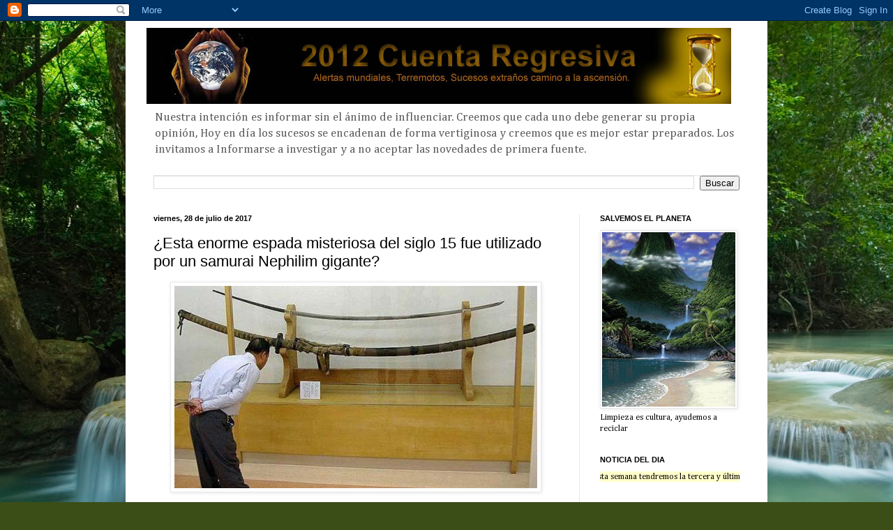

--- FILE ---
content_type: text/html; charset=UTF-8
request_url: http://contacto-2012.blogspot.com/2017/07/esta-enorme-espada-misteriosa-del-siglo.html
body_size: 24773
content:
<!DOCTYPE html>
<html class='v2' dir='ltr' lang='es'>
<head>
<link href='https://www.blogger.com/static/v1/widgets/335934321-css_bundle_v2.css' rel='stylesheet' type='text/css'/>
<meta content='width=1100' name='viewport'/>
<meta content='text/html; charset=UTF-8' http-equiv='Content-Type'/>
<meta content='blogger' name='generator'/>
<link href='http://contacto-2012.blogspot.com/favicon.ico' rel='icon' type='image/x-icon'/>
<link href='http://contacto-2012.blogspot.com/2017/07/esta-enorme-espada-misteriosa-del-siglo.html' rel='canonical'/>
<link rel="alternate" type="application/atom+xml" title="2012 CUENTA REGRESIVA - Atom" href="http://contacto-2012.blogspot.com/feeds/posts/default" />
<link rel="alternate" type="application/rss+xml" title="2012 CUENTA REGRESIVA - RSS" href="http://contacto-2012.blogspot.com/feeds/posts/default?alt=rss" />
<link rel="service.post" type="application/atom+xml" title="2012 CUENTA REGRESIVA - Atom" href="https://www.blogger.com/feeds/3067198762791777753/posts/default" />

<link rel="alternate" type="application/atom+xml" title="2012 CUENTA REGRESIVA - Atom" href="http://contacto-2012.blogspot.com/feeds/2882479936122471788/comments/default" />
<!--Can't find substitution for tag [blog.ieCssRetrofitLinks]-->
<link href='https://blogger.googleusercontent.com/img/b/R29vZ2xl/AVvXsEhjpx9h_o3Y5ry7AVcybxn5x12XbOGx1em9M2lZ1Rz_P4w_xRYcx_1hgPkJLvOhl7bLvNoSgRRk2XgqBvjghlqiPSbqLPNJp5YjA2fsZl3DQGpC0uUaGPqcv3OZ9riWyzCSvF_0igOJkCur/s1600/espada+samurai+gigante.jpg' rel='image_src'/>
<meta content='http://contacto-2012.blogspot.com/2017/07/esta-enorme-espada-misteriosa-del-siglo.html' property='og:url'/>
<meta content='¿Esta enorme espada misteriosa  del siglo 15 fue utilizado por un samurai Nephilim gigante?' property='og:title'/>
<meta content='    Las armas antiguas pueden revelar mucho sobre los guerreros que una vez los manejaban. En ese caso, la gigantesca Norimitsu odachi podrí...' property='og:description'/>
<meta content='https://blogger.googleusercontent.com/img/b/R29vZ2xl/AVvXsEhjpx9h_o3Y5ry7AVcybxn5x12XbOGx1em9M2lZ1Rz_P4w_xRYcx_1hgPkJLvOhl7bLvNoSgRRk2XgqBvjghlqiPSbqLPNJp5YjA2fsZl3DQGpC0uUaGPqcv3OZ9riWyzCSvF_0igOJkCur/w1200-h630-p-k-no-nu/espada+samurai+gigante.jpg' property='og:image'/>
<title>2012 CUENTA REGRESIVA: &#191;Esta enorme espada misteriosa  del siglo 15 fue utilizado por un samurai Nephilim gigante?</title>
<style type='text/css'>@font-face{font-family:'Cambria';font-style:normal;font-weight:400;font-display:swap;src:url(//fonts.gstatic.com/l/font?kit=GFDqWAB9jnWLT-HIK7ILrphaOAw&skey=d4699178559bc4b0&v=v18)format('woff2');unicode-range:U+0000-00FF,U+0131,U+0152-0153,U+02BB-02BC,U+02C6,U+02DA,U+02DC,U+0304,U+0308,U+0329,U+2000-206F,U+20AC,U+2122,U+2191,U+2193,U+2212,U+2215,U+FEFF,U+FFFD;}</style>
<style id='page-skin-1' type='text/css'><!--
/*
-----------------------------------------------
Blogger Template Style
Name:     Simple
Designer: Blogger
URL:      www.blogger.com
----------------------------------------------- */
/* Content
----------------------------------------------- */
body {
font: normal normal 12px Cambria;
color: #000000;
background: #3B4E17 url(http://themes.googleusercontent.com/image?id=0BwVBOzw_-hbMM2NhMzhkZjgtY2E5Zi00ZjRkLTgwNWQtY2IyZGIzZWY4ODQy) no-repeat fixed top center /* Credit: sndrk (http://www.istockphoto.com/googleimages.php?id=4645078&platform=blogger) */;
padding: 0 40px 40px 40px;
}
html body .region-inner {
min-width: 0;
max-width: 100%;
width: auto;
}
h2 {
font-size: 22px;
}
a:link {
text-decoration:none;
color: #578017;
}
a:visited {
text-decoration:none;
color: #757575;
}
a:hover {
text-decoration:underline;
color: #90ff16;
}
.body-fauxcolumn-outer .fauxcolumn-inner {
background: transparent none repeat scroll top left;
_background-image: none;
}
.body-fauxcolumn-outer .cap-top {
position: absolute;
z-index: 1;
height: 400px;
width: 100%;
}
.body-fauxcolumn-outer .cap-top .cap-left {
width: 100%;
background: transparent none repeat-x scroll top left;
_background-image: none;
}
.content-outer {
-moz-box-shadow: 0 0 40px rgba(0, 0, 0, .15);
-webkit-box-shadow: 0 0 5px rgba(0, 0, 0, .15);
-goog-ms-box-shadow: 0 0 10px #333333;
box-shadow: 0 0 40px rgba(0, 0, 0, .15);
margin-bottom: 1px;
}
.content-inner {
padding: 10px 10px;
}
.content-inner {
background-color: #ffffff;
}
/* Header
----------------------------------------------- */
.header-outer {
background: transparent none repeat-x scroll 0 -400px;
_background-image: none;
}
.Header h1 {
font: normal normal 60px Arial, Tahoma, Helvetica, FreeSans, sans-serif;
color: #6f9027;
text-shadow: -1px -1px 1px rgba(0, 0, 0, .2);
}
.Header h1 a {
color: #6f9027;
}
.Header .description {
font-size: 140%;
color: #5b5b5b;
}
.header-inner .Header .titlewrapper {
padding: 22px 30px;
}
.header-inner .Header .descriptionwrapper {
padding: 0 30px;
}
/* Tabs
----------------------------------------------- */
.tabs-inner .section:first-child {
border-top: 1px solid #e8e8e8;
}
.tabs-inner .section:first-child ul {
margin-top: -1px;
border-top: 1px solid #e8e8e8;
border-left: 0 solid #e8e8e8;
border-right: 0 solid #e8e8e8;
}
.tabs-inner .widget ul {
background: #efefef url(https://resources.blogblog.com/blogblog/data/1kt/simple/gradients_light.png) repeat-x scroll 0 -800px;
_background-image: none;
border-bottom: 1px solid #e8e8e8;
margin-top: 0;
margin-left: -30px;
margin-right: -30px;
}
.tabs-inner .widget li a {
display: inline-block;
padding: .6em 1em;
font: normal normal 14px Arial, Tahoma, Helvetica, FreeSans, sans-serif;
color: #8a8a8a;
border-left: 1px solid #ffffff;
border-right: 1px solid #e8e8e8;
}
.tabs-inner .widget li:first-child a {
border-left: none;
}
.tabs-inner .widget li.selected a, .tabs-inner .widget li a:hover {
color: #000000;
background-color: #e8e8e8;
text-decoration: none;
}
/* Columns
----------------------------------------------- */
.main-outer {
border-top: 0 solid #e8e8e8;
}
.fauxcolumn-left-outer .fauxcolumn-inner {
border-right: 1px solid #e8e8e8;
}
.fauxcolumn-right-outer .fauxcolumn-inner {
border-left: 1px solid #e8e8e8;
}
/* Headings
----------------------------------------------- */
div.widget > h2,
div.widget h2.title {
margin: 0 0 1em 0;
font: normal bold 11px Arial, Tahoma, Helvetica, FreeSans, sans-serif;
color: #000000;
}
/* Widgets
----------------------------------------------- */
.widget .zippy {
color: #8a8a8a;
text-shadow: 2px 2px 1px rgba(0, 0, 0, .1);
}
.widget .popular-posts ul {
list-style: none;
}
/* Posts
----------------------------------------------- */
h2.date-header {
font: normal bold 11px Arial, Tahoma, Helvetica, FreeSans, sans-serif;
}
.date-header span {
background-color: transparent;
color: #000000;
padding: inherit;
letter-spacing: inherit;
margin: inherit;
}
.main-inner {
padding-top: 30px;
padding-bottom: 30px;
}
.main-inner .column-center-inner {
padding: 0 15px;
}
.main-inner .column-center-inner .section {
margin: 0 15px;
}
.post {
margin: 0 0 25px 0;
}
h3.post-title, .comments h4 {
font: normal normal 22px Arial, Tahoma, Helvetica, FreeSans, sans-serif;
margin: .75em 0 0;
}
.post-body {
font-size: 110%;
line-height: 1.4;
position: relative;
}
.post-body img, .post-body .tr-caption-container, .Profile img, .Image img,
.BlogList .item-thumbnail img {
padding: 2px;
background: #ffffff;
border: 1px solid #e8e8e8;
-moz-box-shadow: 1px 1px 5px rgba(0, 0, 0, .1);
-webkit-box-shadow: 1px 1px 5px rgba(0, 0, 0, .1);
box-shadow: 1px 1px 5px rgba(0, 0, 0, .1);
}
.post-body img, .post-body .tr-caption-container {
padding: 5px;
}
.post-body .tr-caption-container {
color: #000000;
}
.post-body .tr-caption-container img {
padding: 0;
background: transparent;
border: none;
-moz-box-shadow: 0 0 0 rgba(0, 0, 0, .1);
-webkit-box-shadow: 0 0 0 rgba(0, 0, 0, .1);
box-shadow: 0 0 0 rgba(0, 0, 0, .1);
}
.post-header {
margin: 0 0 1.5em;
line-height: 1.6;
font-size: 90%;
}
.post-footer {
margin: 20px -2px 0;
padding: 5px 10px;
color: #343434;
background-color: #f3f3f3;
border-bottom: 1px solid #e8e8e8;
line-height: 1.6;
font-size: 90%;
}
#comments .comment-author {
padding-top: 1.5em;
border-top: 1px solid #e8e8e8;
background-position: 0 1.5em;
}
#comments .comment-author:first-child {
padding-top: 0;
border-top: none;
}
.avatar-image-container {
margin: .2em 0 0;
}
#comments .avatar-image-container img {
border: 1px solid #e8e8e8;
}
/* Comments
----------------------------------------------- */
.comments .comments-content .icon.blog-author {
background-repeat: no-repeat;
background-image: url([data-uri]);
}
.comments .comments-content .loadmore a {
border-top: 1px solid #8a8a8a;
border-bottom: 1px solid #8a8a8a;
}
.comments .comment-thread.inline-thread {
background-color: #f3f3f3;
}
.comments .continue {
border-top: 2px solid #8a8a8a;
}
/* Accents
---------------------------------------------- */
.section-columns td.columns-cell {
border-left: 1px solid #e8e8e8;
}
.blog-pager {
background: transparent none no-repeat scroll top center;
}
.blog-pager-older-link, .home-link,
.blog-pager-newer-link {
background-color: #ffffff;
padding: 5px;
}
.footer-outer {
border-top: 0 dashed #bbbbbb;
}
/* Mobile
----------------------------------------------- */
body.mobile  {
background-size: auto;
}
.mobile .body-fauxcolumn-outer {
background: transparent none repeat scroll top left;
}
.mobile .body-fauxcolumn-outer .cap-top {
background-size: 100% auto;
}
.mobile .content-outer {
-webkit-box-shadow: 0 0 3px rgba(0, 0, 0, .15);
box-shadow: 0 0 3px rgba(0, 0, 0, .15);
}
.mobile .tabs-inner .widget ul {
margin-left: 0;
margin-right: 0;
}
.mobile .post {
margin: 0;
}
.mobile .main-inner .column-center-inner .section {
margin: 0;
}
.mobile .date-header span {
padding: 0.1em 10px;
margin: 0 -10px;
}
.mobile h3.post-title {
margin: 0;
}
.mobile .blog-pager {
background: transparent none no-repeat scroll top center;
}
.mobile .footer-outer {
border-top: none;
}
.mobile .main-inner, .mobile .footer-inner {
background-color: #ffffff;
}
.mobile-index-contents {
color: #000000;
}
.mobile-link-button {
background-color: #578017;
}
.mobile-link-button a:link, .mobile-link-button a:visited {
color: #ffffff;
}
.mobile .tabs-inner .section:first-child {
border-top: none;
}
.mobile .tabs-inner .PageList .widget-content {
background-color: #e8e8e8;
color: #000000;
border-top: 1px solid #e8e8e8;
border-bottom: 1px solid #e8e8e8;
}
.mobile .tabs-inner .PageList .widget-content .pagelist-arrow {
border-left: 1px solid #e8e8e8;
}

--></style>
<style id='template-skin-1' type='text/css'><!--
body {
min-width: 920px;
}
.content-outer, .content-fauxcolumn-outer, .region-inner {
min-width: 920px;
max-width: 920px;
_width: 920px;
}
.main-inner .columns {
padding-left: 0px;
padding-right: 260px;
}
.main-inner .fauxcolumn-center-outer {
left: 0px;
right: 260px;
/* IE6 does not respect left and right together */
_width: expression(this.parentNode.offsetWidth -
parseInt("0px") -
parseInt("260px") + 'px');
}
.main-inner .fauxcolumn-left-outer {
width: 0px;
}
.main-inner .fauxcolumn-right-outer {
width: 260px;
}
.main-inner .column-left-outer {
width: 0px;
right: 100%;
margin-left: -0px;
}
.main-inner .column-right-outer {
width: 260px;
margin-right: -260px;
}
#layout {
min-width: 0;
}
#layout .content-outer {
min-width: 0;
width: 800px;
}
#layout .region-inner {
min-width: 0;
width: auto;
}
body#layout div.add_widget {
padding: 8px;
}
body#layout div.add_widget a {
margin-left: 32px;
}
--></style>
<style>
    body {background-image:url(http\:\/\/themes.googleusercontent.com\/image?id=0BwVBOzw_-hbMM2NhMzhkZjgtY2E5Zi00ZjRkLTgwNWQtY2IyZGIzZWY4ODQy);}
    
@media (max-width: 200px) { body {background-image:url(http\:\/\/themes.googleusercontent.com\/image?id=0BwVBOzw_-hbMM2NhMzhkZjgtY2E5Zi00ZjRkLTgwNWQtY2IyZGIzZWY4ODQy&options=w200);}}
@media (max-width: 400px) and (min-width: 201px) { body {background-image:url(http\:\/\/themes.googleusercontent.com\/image?id=0BwVBOzw_-hbMM2NhMzhkZjgtY2E5Zi00ZjRkLTgwNWQtY2IyZGIzZWY4ODQy&options=w400);}}
@media (max-width: 800px) and (min-width: 401px) { body {background-image:url(http\:\/\/themes.googleusercontent.com\/image?id=0BwVBOzw_-hbMM2NhMzhkZjgtY2E5Zi00ZjRkLTgwNWQtY2IyZGIzZWY4ODQy&options=w800);}}
@media (max-width: 1200px) and (min-width: 801px) { body {background-image:url(http\:\/\/themes.googleusercontent.com\/image?id=0BwVBOzw_-hbMM2NhMzhkZjgtY2E5Zi00ZjRkLTgwNWQtY2IyZGIzZWY4ODQy&options=w1200);}}
/* Last tag covers anything over one higher than the previous max-size cap. */
@media (min-width: 1201px) { body {background-image:url(http\:\/\/themes.googleusercontent.com\/image?id=0BwVBOzw_-hbMM2NhMzhkZjgtY2E5Zi00ZjRkLTgwNWQtY2IyZGIzZWY4ODQy&options=w1600);}}
  </style>
<link href='https://www.blogger.com/dyn-css/authorization.css?targetBlogID=3067198762791777753&amp;zx=8273a53a-3a87-4839-9a86-b34c37ef6c02' media='none' onload='if(media!=&#39;all&#39;)media=&#39;all&#39;' rel='stylesheet'/><noscript><link href='https://www.blogger.com/dyn-css/authorization.css?targetBlogID=3067198762791777753&amp;zx=8273a53a-3a87-4839-9a86-b34c37ef6c02' rel='stylesheet'/></noscript>
<meta name='google-adsense-platform-account' content='ca-host-pub-1556223355139109'/>
<meta name='google-adsense-platform-domain' content='blogspot.com'/>

</head>
<body class='loading variant-pale'>
<div class='navbar section' id='navbar' name='Barra de navegación'><div class='widget Navbar' data-version='1' id='Navbar1'><script type="text/javascript">
    function setAttributeOnload(object, attribute, val) {
      if(window.addEventListener) {
        window.addEventListener('load',
          function(){ object[attribute] = val; }, false);
      } else {
        window.attachEvent('onload', function(){ object[attribute] = val; });
      }
    }
  </script>
<div id="navbar-iframe-container"></div>
<script type="text/javascript" src="https://apis.google.com/js/platform.js"></script>
<script type="text/javascript">
      gapi.load("gapi.iframes:gapi.iframes.style.bubble", function() {
        if (gapi.iframes && gapi.iframes.getContext) {
          gapi.iframes.getContext().openChild({
              url: 'https://www.blogger.com/navbar/3067198762791777753?po\x3d2882479936122471788\x26origin\x3dhttp://contacto-2012.blogspot.com',
              where: document.getElementById("navbar-iframe-container"),
              id: "navbar-iframe"
          });
        }
      });
    </script><script type="text/javascript">
(function() {
var script = document.createElement('script');
script.type = 'text/javascript';
script.src = '//pagead2.googlesyndication.com/pagead/js/google_top_exp.js';
var head = document.getElementsByTagName('head')[0];
if (head) {
head.appendChild(script);
}})();
</script>
</div></div>
<div class='body-fauxcolumns'>
<div class='fauxcolumn-outer body-fauxcolumn-outer'>
<div class='cap-top'>
<div class='cap-left'></div>
<div class='cap-right'></div>
</div>
<div class='fauxborder-left'>
<div class='fauxborder-right'></div>
<div class='fauxcolumn-inner'>
</div>
</div>
<div class='cap-bottom'>
<div class='cap-left'></div>
<div class='cap-right'></div>
</div>
</div>
</div>
<div class='content'>
<div class='content-fauxcolumns'>
<div class='fauxcolumn-outer content-fauxcolumn-outer'>
<div class='cap-top'>
<div class='cap-left'></div>
<div class='cap-right'></div>
</div>
<div class='fauxborder-left'>
<div class='fauxborder-right'></div>
<div class='fauxcolumn-inner'>
</div>
</div>
<div class='cap-bottom'>
<div class='cap-left'></div>
<div class='cap-right'></div>
</div>
</div>
</div>
<div class='content-outer'>
<div class='content-cap-top cap-top'>
<div class='cap-left'></div>
<div class='cap-right'></div>
</div>
<div class='fauxborder-left content-fauxborder-left'>
<div class='fauxborder-right content-fauxborder-right'></div>
<div class='content-inner'>
<header>
<div class='header-outer'>
<div class='header-cap-top cap-top'>
<div class='cap-left'></div>
<div class='cap-right'></div>
</div>
<div class='fauxborder-left header-fauxborder-left'>
<div class='fauxborder-right header-fauxborder-right'></div>
<div class='region-inner header-inner'>
<div class='header section' id='header' name='Cabecera'><div class='widget Header' data-version='1' id='Header1'>
<div id='header-inner'>
<a href='http://contacto-2012.blogspot.com/' style='display: block'>
<img alt='2012 CUENTA REGRESIVA' height='109px; ' id='Header1_headerimg' src='https://blogger.googleusercontent.com/img/b/R29vZ2xl/AVvXsEidyljUlknPE5aQ1ObwTEunLCa9-PYR4ehBpZBf8uzTDICyjU-OYWvyeEvrsVrqp7l0_85WSjdSYovhWBrrUM_QSNKfcDYq8RyfMZhIAwTyscN3tpEvDYimc5wJ6SkGBYNdmV0qVmqvVo2V/' style='display: block' width='858px; '/>
</a>
<div class='descriptionwrapper'>
<p class='description'><span>Nuestra intención es informar sin el ánimo de influenciar. Creemos que cada uno debe generar su propia opinión, Hoy en día los sucesos se encadenan de forma vertiginosa y creemos que es mejor estar preparados. Los invitamos a Informarse a investigar y a no aceptar las novedades de primera fuente.</span></p>
</div>
</div>
</div></div>
</div>
</div>
<div class='header-cap-bottom cap-bottom'>
<div class='cap-left'></div>
<div class='cap-right'></div>
</div>
</div>
</header>
<div class='tabs-outer'>
<div class='tabs-cap-top cap-top'>
<div class='cap-left'></div>
<div class='cap-right'></div>
</div>
<div class='fauxborder-left tabs-fauxborder-left'>
<div class='fauxborder-right tabs-fauxborder-right'></div>
<div class='region-inner tabs-inner'>
<div class='tabs section' id='crosscol' name='Multicolumnas'><div class='widget BlogSearch' data-version='1' id='BlogSearch1'>
<h2 class='title'>Buscar este blog</h2>
<div class='widget-content'>
<div id='BlogSearch1_form'>
<form action='http://contacto-2012.blogspot.com/search' class='gsc-search-box' target='_top'>
<table cellpadding='0' cellspacing='0' class='gsc-search-box'>
<tbody>
<tr>
<td class='gsc-input'>
<input autocomplete='off' class='gsc-input' name='q' size='10' title='search' type='text' value=''/>
</td>
<td class='gsc-search-button'>
<input class='gsc-search-button' title='search' type='submit' value='Buscar'/>
</td>
</tr>
</tbody>
</table>
</form>
</div>
</div>
<div class='clear'></div>
</div></div>
<div class='tabs no-items section' id='crosscol-overflow' name='Cross-Column 2'></div>
</div>
</div>
<div class='tabs-cap-bottom cap-bottom'>
<div class='cap-left'></div>
<div class='cap-right'></div>
</div>
</div>
<div class='main-outer'>
<div class='main-cap-top cap-top'>
<div class='cap-left'></div>
<div class='cap-right'></div>
</div>
<div class='fauxborder-left main-fauxborder-left'>
<div class='fauxborder-right main-fauxborder-right'></div>
<div class='region-inner main-inner'>
<div class='columns fauxcolumns'>
<div class='fauxcolumn-outer fauxcolumn-center-outer'>
<div class='cap-top'>
<div class='cap-left'></div>
<div class='cap-right'></div>
</div>
<div class='fauxborder-left'>
<div class='fauxborder-right'></div>
<div class='fauxcolumn-inner'>
</div>
</div>
<div class='cap-bottom'>
<div class='cap-left'></div>
<div class='cap-right'></div>
</div>
</div>
<div class='fauxcolumn-outer fauxcolumn-left-outer'>
<div class='cap-top'>
<div class='cap-left'></div>
<div class='cap-right'></div>
</div>
<div class='fauxborder-left'>
<div class='fauxborder-right'></div>
<div class='fauxcolumn-inner'>
</div>
</div>
<div class='cap-bottom'>
<div class='cap-left'></div>
<div class='cap-right'></div>
</div>
</div>
<div class='fauxcolumn-outer fauxcolumn-right-outer'>
<div class='cap-top'>
<div class='cap-left'></div>
<div class='cap-right'></div>
</div>
<div class='fauxborder-left'>
<div class='fauxborder-right'></div>
<div class='fauxcolumn-inner'>
</div>
</div>
<div class='cap-bottom'>
<div class='cap-left'></div>
<div class='cap-right'></div>
</div>
</div>
<!-- corrects IE6 width calculation -->
<div class='columns-inner'>
<div class='column-center-outer'>
<div class='column-center-inner'>
<div class='main section' id='main' name='Principal'><div class='widget Blog' data-version='1' id='Blog1'>
<div class='blog-posts hfeed'>

          <div class="date-outer">
        
<h2 class='date-header'><span>viernes, 28 de julio de 2017</span></h2>

          <div class="date-posts">
        
<div class='post-outer'>
<div class='post hentry uncustomized-post-template' itemprop='blogPost' itemscope='itemscope' itemtype='http://schema.org/BlogPosting'>
<meta content='https://blogger.googleusercontent.com/img/b/R29vZ2xl/AVvXsEhjpx9h_o3Y5ry7AVcybxn5x12XbOGx1em9M2lZ1Rz_P4w_xRYcx_1hgPkJLvOhl7bLvNoSgRRk2XgqBvjghlqiPSbqLPNJp5YjA2fsZl3DQGpC0uUaGPqcv3OZ9riWyzCSvF_0igOJkCur/s1600/espada+samurai+gigante.jpg' itemprop='image_url'/>
<meta content='3067198762791777753' itemprop='blogId'/>
<meta content='2882479936122471788' itemprop='postId'/>
<a name='2882479936122471788'></a>
<h3 class='post-title entry-title' itemprop='name'>
&#191;Esta enorme espada misteriosa  del siglo 15 fue utilizado por un samurai Nephilim gigante?
</h3>
<div class='post-header'>
<div class='post-header-line-1'></div>
</div>
<div class='post-body entry-content' id='post-body-2882479936122471788' itemprop='description articleBody'>
<div class="separator" style="clear: both; text-align: center;">
<img alt="&#191;Esta enorme espada del siglo 15 fue utilizado por un samurai Nephilim gigante?" border="0" src="https://blogger.googleusercontent.com/img/b/R29vZ2xl/AVvXsEhjpx9h_o3Y5ry7AVcybxn5x12XbOGx1em9M2lZ1Rz_P4w_xRYcx_1hgPkJLvOhl7bLvNoSgRRk2XgqBvjghlqiPSbqLPNJp5YjA2fsZl3DQGpC0uUaGPqcv3OZ9riWyzCSvF_0igOJkCur/s1600/espada+samurai+gigante.jpg" /></div>
<br />
<div style="text-align: justify;">
Las armas antiguas pueden revelar mucho sobre los guerreros que una vez los manejaban. En ese caso, la gigantesca Norimitsu odachi podría decir algunas historias increíbles donde destacarían los Nephilim.</div>
<br />
<br />
<div style="text-align: justify;">
Forjado en el Japón del siglo 15 por el enigmático herrero Ko-Osafune Norimitsu, esta espada gigante es una de las espadas más impresionantes junto con la katana, la ōdachi (japonés para gran espada) que era la espada de los samurai de elección hasta principios del siglo 17, cuando su uso se desplazó hacia fines ceremoniales.</div>
<br /><br />
<div class="separator" style="clear: both; text-align: center;">
<img border="0" height="400" src="https://blogger.googleusercontent.com/img/b/R29vZ2xl/AVvXsEgJk9HEH5jlZYKQaaSTxwGuyu1ae_lsAXe2xj78YHb8VgHmT4Ps7wxaWHo6GlkhOa-oJPvg2RxXjjsf2FTTce1kh9PjDiUG74_af9v_yciaPyeBcuh7LAUYH0Ax9f6NRycu2Dvq6OPLHF4u/s400/0_11451b_ec50eb5d_orig.jpg" width="204" /></div>
<br />
<div style="text-align: justify;">
<br /></div>
<div style="text-align: justify;">
Midiendo 3,77 metros de un extremo a otro, este ōdachi particular, es una maravilla de la metalurgia que pesa 14 kilogramos. Su hoja sola es más larga que la altura de la mayoría de los jugadores profesionales de baloncesto y si era manejada adecuadamente, es probable que podría cortar a uno por la mitad. Esto se debe a que fue forjada en una sola pieza y no por secciones juntas.&nbsp;</div>
<br /><br />
<div class="separator" style="clear: both; text-align: center;">
<img border="0" height="300" src="https://blogger.googleusercontent.com/img/b/R29vZ2xl/AVvXsEhGeUOUVA-AqofUpeXblPsWqcxg9fXZzfrssjbxnNwlKCKzUNDK0Nf_LEhzW0nfyIBb-FLOtqFBxmsPjyICiSLDYmpRMsOl7HeMk1082OJmrjn-97ddSrHurLvT0jBKR-U64N9tKR2Nt1rE/s400/japon+espada+gigante+samurai.jpg" width="400" /></div>
<br />
<div style="text-align: justify;">
<br /></div>
<div style="text-align: justify;">
La mayoría de los expertos están de acuerdo en que esta espada fue utilizado solamente en los rituales y nunca vio ninguna acción sobre el terreno. Sin embargo, la mayoría de los expertos no pueden soportar la palabra Nephilim o las nociones que implica. Estos puntos de vista son mal vistas en el mundo de la ciencia aceptada.&nbsp;</div>
<br /><div style="text-align: justify;">
Como es el caso con el resto del mundo, Japón tiene su parte justa de historias que destacan a gigantes míticos con forma de humanoide. Parece que estos gigantes hicieron sentir su presencia en todo el mundo, sembrando el temor y el terror por donde quieran que iban. &#191;Sería prudente ver estos mitos globales como nada más que la fascinación de la humanidad con las criaturas de gran tamaño? &#191;Son los gigantes sólo una historia inflada o eran entidades de carne y hueso? La evidencia apunta en ambos sentidos, pero se necesita una mente abierta para aceptar teorías que van en contra de la ciencia convencional.</div>
<br /><br />
<div class="separator" style="clear: both; text-align: center;">
<img border="0" height="320" src="https://blogger.googleusercontent.com/img/b/R29vZ2xl/AVvXsEj15NNaoP99jskLTjyxLzaOu0FsWHjYasYgQLWXMp4bcp6IWLTLRqNRWfcp676z-Z5iHuoCTIQfeRBQpAhy99I_u5OYhlHHiFJcQxpy7psGPuB8R9DsSSEwtDtTLzI7c3PAJNxs_irvNsoY/s320/hafrsfj_mon_hf.jpg" width="234" /></div>
<br />
<div style="text-align: justify;">
Tan impresionante como esta espada podría ser, otros descubrimientos de herramientas y armas gigantes parecen apoyar la teoría de que los homínidos de gran tamaño gobernaron los días de antaño con violencia.</div>
<div style="text-align: justify;">
<br /></div>
<div style="text-align: justify;">
Apenas el año pasado, un granjero se sorprendió al descubrir un escondrijo oculto con enormes cabezas de hacha de la Edad de Broce enterrados en un campo cerca de Nørre Snede en Jutlandia, Dinamarca. Las cabezas de hacha miden 30 centímetros de largo y cada uno pesaban más de dos kilos, consolidando aún más la idea de que éstos no estaban destinadas a uso humano de tamaño normal. Los arqueólogos creen que fueron forjados en algún momento del siglo 16 antes de Cristo.</div>
<br /><br />
<div class="separator" style="clear: both; text-align: center;">
<figure class="captionjs" itemscope="itemscope" itemtype="http://schema.org/Photograph" style="width: 400px;"><img border="0" data-caption="Hachas gigantes encontradas en Dinamarca." height="225" id="caption" itemprop="image" src="https://blogger.googleusercontent.com/img/b/R29vZ2xl/AVvXsEhGU5OnTwU3T0JDUM7Ut7AbZc2ptsL3wObCLWveEgHw25uYQ0N98ZBd_llgkDa5kUt6gtQ5Y6GsYOAu2RdKfINHy8FNe9vWeBoTdoLBFALP0CAX8vjB4jq6QcNrxHBx4XJaWiKUQwtWZ8ZO/s400/denmark-giant-axe.jpg" width="400" /><figcaption itemprop="name">Hachas gigantes encontradas en Dinamarca.</figcaption></figure></div>
<br />
<div style="text-align: justify;">
Pero tan grande y pesado como las hachas danesas son, palidecen en comparación con el hacha descomunal encontrado en Ohio, EE.UU.. Éste pesa casi 18 kilos y mide 60 centímetros de largo, por lo que es imposible para un ser humano manejarla.</div>
<br /><br />
<div class="separator" style="clear: both; text-align: center;">
<figure class="captionjs" itemscope="itemscope" itemtype="http://schema.org/Photograph" style="width: 400px;"><img border="0" data-caption="Hacha de gran tamaño fue también encontrado en Ohio, EE.UU.." height="266" id="caption" itemprop="image" src="https://blogger.googleusercontent.com/img/b/R29vZ2xl/AVvXsEgeGqXbzDBP-NhrIO9jnUqiNZDLPz5mUYPvmNRVDQaIVONwpsVYTxiyya1YBIyyEUXmNFwV8HkcsUN204rfqUXPeW4G95Aj9xZdSRGp6SbLsLrP3ykTknYsh42XWdkOyGVTZcGI7iRQigZO/s400/axe.jpg" width="400" /><figcaption itemprop="name">Hacha de gran tamaño fue también encontrado en Ohio, EE.UU..</figcaption></figure></div>
<br />
<div style="text-align: justify;">
<br /></div>
<div style="text-align: justify;">
&#191;Estas armas pertenecen a los gigantes legendarios y violentos que se dice que hicieron del área su casa?</div>
<div style="text-align: justify;">
<br /></div>
<div style="text-align: justify;">
La mitología nórdica está llena de anécdotas que detallan la manera de proceder del salvaje y sanguinario Jotnar, el equivalente nórdico del infame Nephilim. Del mismo modo, su historia es una de expulsión de "los pastos más verdes" por los Æsir, las deidades dominantes del Norte. Después de su expulsión, el Jotnar se volvió a la humanidad con el odio vengativo, repartiendo la miseria a su antojo.</div>
<div style="text-align: justify;">
<br /></div>
<div style="text-align: justify;">
Por otra parte, el análisis químico mostró que la pureza del metal utilizado para elaborar las armas era muy alta, convenciendo a los investigadores que todo aquel que golpeo las hachas en su forma empleo técnicas de metalurgia avanzada. Esto corrobora la idea general de que los gigantes eran maestros artesanos. En el Libro de Enoc, que son tratados con una descripción de los vigilantes, los ángeles caídos que fueron expulsados del cielo por desobedecer o rebelarse contra los mandatos de Dios, los Nephilim:</div>
<div style="text-align: justify;">
<br /></div>
<i><div style="text-align: justify;">
<i>"Y Azazel enseñó a los hombres a hacer espadas y cuchillos, y escudos, y corazas, y dio a conocer a ellos los metales de la tierra y el arte de trabajar con ellos, y brazaletes y adornos, y el uso del antimonio, y el embellecimiento de los párpados, y todo tipo de piedras preciosas, y todas las tinturas colorantes.</i></div>
</i><br /><br />
<div class="separator" style="clear: both; text-align: center;">
<a href="https://blogger.googleusercontent.com/img/b/R29vZ2xl/AVvXsEi02VfERWLiwbaU-EXbr_AjUqtlxEbo5_4GJgHqFCY5DURkmv6zfbmWf0d7a_XXL8WX7j-1i_42UBmREZuHjAlIkTsfiyy3UyCq3gXW68pBflP9P_XDkVPsoelX1A5dUsl0HCSNySwmedXS/s1600/giants-swords.jpg" imageanchor="1" style="margin-left: 1em; margin-right: 1em;"><img border="0" height="300" src="https://blogger.googleusercontent.com/img/b/R29vZ2xl/AVvXsEi02VfERWLiwbaU-EXbr_AjUqtlxEbo5_4GJgHqFCY5DURkmv6zfbmWf0d7a_XXL8WX7j-1i_42UBmREZuHjAlIkTsfiyy3UyCq3gXW68pBflP9P_XDkVPsoelX1A5dUsl0HCSNySwmedXS/s400/giants-swords.jpg" width="400" /></a></div>
<br />
<div style="text-align: justify;">
<i>Y se suscitó tal impiedad, y ellos cometieron fornicación, y se dejaron llevar por mal camino, y se corrompieron en todas sus formas. Semjâzâ enseñó encantamientos y cortes de raíces, Armaros la resolución de encantamientos, Baraqijal, enseñó astrología, Kôkabêl las constelaciones, Ezeqeel el conocimiento de las nubes, Araqiel los signos de la tierra, Shamsiel los signos del sol, y Sariel el curso de la luna."</i></div>
<br /><div style="text-align: justify;">
Parece que hay una conexión válida entre los vigilantes (con su tecnología avanzada), sus descendencias de gran tamaño ylas&nbsp; enormes armas antiguas hechas a mano a través de técnicas avanzadas de herrería. Una inspección más cercana de sus acciones nos hace creer el Jötnar, los Gigantes o los Nephilim eran todos del mismo grupo. Su tecnología superior, les permitía viajar a los rincones más lejanos de la Tierra y sus acciones fueron inmortalizadas en los mitos acerca de los gigantes que se escuchan en todo el mundo.</div>
<div style='clear: both;'></div>
</div>
<div class='post-footer'>
<div class='post-footer-line post-footer-line-1'>
<span class='post-author vcard'>
Publicado por
<span class='fn' itemprop='author' itemscope='itemscope' itemtype='http://schema.org/Person'>
<meta content='https://www.blogger.com/profile/03072646129512935790' itemprop='url'/>
<a class='g-profile' href='https://www.blogger.com/profile/03072646129512935790' rel='author' title='author profile'>
<span itemprop='name'>Horus</span>
</a>
</span>
</span>
<span class='post-timestamp'>
en
<meta content='http://contacto-2012.blogspot.com/2017/07/esta-enorme-espada-misteriosa-del-siglo.html' itemprop='url'/>
<a class='timestamp-link' href='http://contacto-2012.blogspot.com/2017/07/esta-enorme-espada-misteriosa-del-siglo.html' rel='bookmark' title='permanent link'><abbr class='published' itemprop='datePublished' title='2017-07-28T07:55:00-04:00'>7:55</abbr></a>
</span>
<span class='post-comment-link'>
</span>
<span class='post-icons'>
<span class='item-control blog-admin pid-854150473'>
<a href='https://www.blogger.com/post-edit.g?blogID=3067198762791777753&postID=2882479936122471788&from=pencil' title='Editar entrada'>
<img alt='' class='icon-action' height='18' src='https://resources.blogblog.com/img/icon18_edit_allbkg.gif' width='18'/>
</a>
</span>
</span>
<div class='post-share-buttons goog-inline-block'>
<a class='goog-inline-block share-button sb-email' href='https://www.blogger.com/share-post.g?blogID=3067198762791777753&postID=2882479936122471788&target=email' target='_blank' title='Enviar por correo electrónico'><span class='share-button-link-text'>Enviar por correo electrónico</span></a><a class='goog-inline-block share-button sb-blog' href='https://www.blogger.com/share-post.g?blogID=3067198762791777753&postID=2882479936122471788&target=blog' onclick='window.open(this.href, "_blank", "height=270,width=475"); return false;' target='_blank' title='Escribe un blog'><span class='share-button-link-text'>Escribe un blog</span></a><a class='goog-inline-block share-button sb-twitter' href='https://www.blogger.com/share-post.g?blogID=3067198762791777753&postID=2882479936122471788&target=twitter' target='_blank' title='Compartir en X'><span class='share-button-link-text'>Compartir en X</span></a><a class='goog-inline-block share-button sb-facebook' href='https://www.blogger.com/share-post.g?blogID=3067198762791777753&postID=2882479936122471788&target=facebook' onclick='window.open(this.href, "_blank", "height=430,width=640"); return false;' target='_blank' title='Compartir con Facebook'><span class='share-button-link-text'>Compartir con Facebook</span></a><a class='goog-inline-block share-button sb-pinterest' href='https://www.blogger.com/share-post.g?blogID=3067198762791777753&postID=2882479936122471788&target=pinterest' target='_blank' title='Compartir en Pinterest'><span class='share-button-link-text'>Compartir en Pinterest</span></a>
</div>
</div>
<div class='post-footer-line post-footer-line-2'>
<span class='post-labels'>
</span>
</div>
<div class='post-footer-line post-footer-line-3'>
<span class='post-location'>
</span>
</div>
</div>
</div>
<div class='comments' id='comments'>
<a name='comments'></a>
<h4>No hay comentarios:</h4>
<div id='Blog1_comments-block-wrapper'>
<dl class='avatar-comment-indent' id='comments-block'>
</dl>
</div>
<p class='comment-footer'>
<div class='comment-form'>
<a name='comment-form'></a>
<h4 id='comment-post-message'>Publicar un comentario</h4>
<p>
</p>
<p>Nota: solo los miembros de este blog pueden publicar comentarios.</p>
<a href='https://www.blogger.com/comment/frame/3067198762791777753?po=2882479936122471788&hl=es&saa=85391&origin=http://contacto-2012.blogspot.com' id='comment-editor-src'></a>
<iframe allowtransparency='true' class='blogger-iframe-colorize blogger-comment-from-post' frameborder='0' height='410px' id='comment-editor' name='comment-editor' src='' width='100%'></iframe>
<script src='https://www.blogger.com/static/v1/jsbin/2830521187-comment_from_post_iframe.js' type='text/javascript'></script>
<script type='text/javascript'>
      BLOG_CMT_createIframe('https://www.blogger.com/rpc_relay.html');
    </script>
</div>
</p>
</div>
</div>

        </div></div>
      
</div>
<div class='blog-pager' id='blog-pager'>
<span id='blog-pager-newer-link'>
<a class='blog-pager-newer-link' href='http://contacto-2012.blogspot.com/2017/07/mensaje-de-nuestro-senor-jesucristo-26.html' id='Blog1_blog-pager-newer-link' title='Entrada más reciente'>Entrada más reciente</a>
</span>
<span id='blog-pager-older-link'>
<a class='blog-pager-older-link' href='http://contacto-2012.blogspot.com/2017/07/en-la-busqueda-por-tecnologia.html' id='Blog1_blog-pager-older-link' title='Entrada antigua'>Entrada antigua</a>
</span>
<a class='home-link' href='http://contacto-2012.blogspot.com/'>Inicio</a>
</div>
<div class='clear'></div>
<div class='post-feeds'>
<div class='feed-links'>
Suscribirse a:
<a class='feed-link' href='http://contacto-2012.blogspot.com/feeds/2882479936122471788/comments/default' target='_blank' type='application/atom+xml'>Enviar comentarios (Atom)</a>
</div>
</div>
</div></div>
</div>
</div>
<div class='column-left-outer'>
<div class='column-left-inner'>
<aside>
</aside>
</div>
</div>
<div class='column-right-outer'>
<div class='column-right-inner'>
<aside>
<div class='sidebar section' id='sidebar-right-1'><div class='widget Image' data-version='1' id='Image2'>
<h2>SALVEMOS EL PLANETA</h2>
<div class='widget-content'>
<img alt='SALVEMOS EL PLANETA' height='250' id='Image2_img' src='https://blogger.googleusercontent.com/img/b/R29vZ2xl/AVvXsEjT03vE2QqS2k-jlk2XyE_Nh-ZljL4DLfqA19A6-t-0u3Cf0L_ZViWZfwYzBfmz2HofaqCjQbR7y8-rX73CmnydKQU6SmzrdJvAmf4_0YiMSGANPq0zFi__Hsby2GXYkW6meo2O2gomQrxj/s250/CURACION1.jpg' width='191'/>
<br/>
<span class='caption'>Limpieza es cultura, ayudemos a reciclar</span>
</div>
<div class='clear'></div>
</div><div class='widget HTML' data-version='1' id='HTML3'>
<h2 class='title'>NOTICIA DEL DIA</h2>
<div class='widget-content'>
<marquee width="200" scrollamount="5" bgcolor="#FFFFCC" height="15"><<<<<  Esta semana tendremos la tercera y última oportunidad de presenciar una superluna y se le denomina &#171;superluna de gusano&#187;. &nbsp;&nbsp;&nbsp;&nbsp;>>>>></marquee>
</div>
<div class='clear'></div>
</div><div class='widget Translate' data-version='1' id='Translate1'>
<h2 class='title'>Traduzca a su idioma natal</h2>
<div id='google_translate_element'></div>
<script>
    function googleTranslateElementInit() {
      new google.translate.TranslateElement({
        pageLanguage: 'es',
        autoDisplay: 'true',
        layout: google.translate.TranslateElement.InlineLayout.VERTICAL
      }, 'google_translate_element');
    }
  </script>
<script src='//translate.google.com/translate_a/element.js?cb=googleTranslateElementInit'></script>
<div class='clear'></div>
</div><div class='widget PopularPosts' data-version='1' id='PopularPosts1'>
<h2>Entradas populares</h2>
<div class='widget-content popular-posts'>
<ul>
<li>
<div class='item-content'>
<div class='item-thumbnail'>
<a href='http://contacto-2012.blogspot.com/2012/02/se-producira-el-22-de-marzo-2012-un.html' target='_blank'>
<img alt='' border='0' src='https://blogger.googleusercontent.com/img/b/R29vZ2xl/AVvXsEhTdKRZL5Pqbpup18M1oDAy-P_KK_6eZfxR9NOfORj9ZoecX1GGrciVG0hyphenhyphenWKCITNioIxmPDDc2kkOvxElTt3Zv5GyDn0wGv83Jkw72s7PcVoCbqjRvE-WbtGXy-5PglWsMPzO87HfALbu6/w72-h72-p-k-no-nu/AAA.jpg'/>
</a>
</div>
<div class='item-title'><a href='http://contacto-2012.blogspot.com/2012/02/se-producira-el-22-de-marzo-2012-un.html'>Se producirá el 22 de marzo 2012 un terremoto que gerenere un nuevo cambio del eje siguiente?</a></div>
<div class='item-snippet'>  &#191;Sera en 22 de marzo el próximo mega terremoto?  Puerto Rico- 9Narnia la aficionada de Youtube famosa por predecir en su canal, los terrem...</div>
</div>
<div style='clear: both;'></div>
</li>
<li>
<div class='item-content'>
<div class='item-thumbnail'>
<a href='http://contacto-2012.blogspot.com/2013/09/el-escalofriante-misterio-del-paralelo.html' target='_blank'>
<img alt='' border='0' src='https://blogger.googleusercontent.com/img/b/R29vZ2xl/AVvXsEiFr_ymqgco09bxIdueETskR6WnPAU4xF8NJCFDdhQUdOsgipMJ84cwN6MzFQ7k9tK1xm4MA6EPu_0EnStD5RuFegSVPHALpj1qqKWCQttwxAG2wOqzpT_lNa1KSizOn41yL82Wtyt-L5c/w72-h72-p-k-no-nu/33rd_parallel.gif'/>
</a>
</div>
<div class='item-title'><a href='http://contacto-2012.blogspot.com/2013/09/el-escalofriante-misterio-del-paralelo.html'>El escalofriante misterio del paralelo 33</a></div>
<div class='item-snippet'>El paralelo 33  en la zona sur toca pocos países:&#160; Paralelos Norte y Sur 33   &#160;  Paises por el cual atraviesa el  33 - Argelia -&#160;Tunez - Lib...</div>
</div>
<div style='clear: both;'></div>
</li>
<li>
<div class='item-content'>
<div class='item-thumbnail'>
<a href='http://contacto-2012.blogspot.com/2019/03/cientificos-confirman-que-los-humanos.html' target='_blank'>
<img alt='' border='0' src='https://blogger.googleusercontent.com/img/b/R29vZ2xl/AVvXsEinFUVShBgZTTgRX6NXWN2eXX7Tu65veTdG_KGl5xbZLA2cPjc2FSdzwrpo3-cWLo410VBZDSnEJ5bPJrLOTznt3SwsqFs3nTKrnvcS4j_wKolwOXGL1ZT5vHIuFlK6FPSXc9PgL7g0SPU/w72-h72-p-k-no-nu/BB.jpg'/>
</a>
</div>
<div class='item-title'><a href='http://contacto-2012.blogspot.com/2019/03/cientificos-confirman-que-los-humanos.html'>Científicos confirman que los humanos tienen un sexto sentido sintonizado con el campo magnético de la Tierra</a></div>
<div class='item-snippet'> Todos hemos tenido la sensación de saber que algo iba a suceder justo antes de que ocurriera. Los llamamos sentimientos viscerales, o un se...</div>
</div>
<div style='clear: both;'></div>
</li>
<li>
<div class='item-content'>
<div class='item-thumbnail'>
<a href='http://contacto-2012.blogspot.com/2012/05/una-esfera-coronaba-la-piramide-de.html' target='_blank'>
<img alt='' border='0' src='https://blogger.googleusercontent.com/img/b/R29vZ2xl/AVvXsEg-DjSs9is3oOwGBGJ9l2hi5EnTsqAF39WRJtMqUWDRg7ntbyXlk3i4vU5QGHxEDTGBoMthrFNHdxynRwSPf5SPewpjh0RU3eIBzpNh8FlcSz4uZ-aSMqNMq4d5SHCfLz_WiE72h80Io1iW/w72-h72-p-k-no-nu/AAa.jpg'/>
</a>
</div>
<div class='item-title'><a href='http://contacto-2012.blogspot.com/2012/05/una-esfera-coronaba-la-piramide-de.html'>Una esfera coronaba la pirámide de Keops</a></div>
<div class='item-snippet'> Las investigaciones del arquitecto catalán Miquel Pérez Sánchez durante más de 10 años le han permitido reconstruir por ordenador con gran ...</div>
</div>
<div style='clear: both;'></div>
</li>
<li>
<div class='item-content'>
<div class='item-thumbnail'>
<a href='http://contacto-2012.blogspot.com/2011/09/profecias-de-giovannita.html' target='_blank'>
<img alt='' border='0' src='https://blogger.googleusercontent.com/img/b/R29vZ2xl/AVvXsEgG-Ffs0eksCngWHu84N3EMLhJfXQxcRyb6Kz_pAtVDfJ-eQxT4iC_YdEfK-pME4hFRmrUpzrC-hElYUIiTuLz1qGCwF-zJ0wmeT5yw8cq3udT4uAuDKa12VNaBzXAcAdxlzOJQ6GIqx5cp/w72-h72-p-k-no-nu/giovanna.jpg'/>
</a>
</div>
<div class='item-title'><a href='http://contacto-2012.blogspot.com/2011/09/profecias-de-giovannita.html'>Profecias de Giovannita</a></div>
<div class='item-snippet'>Las Predicciones Astrológicas de Giovanna, La primera y más reconocida astróloga de México, nos comparte su impactantes predicciones.   El 2...</div>
</div>
<div style='clear: both;'></div>
</li>
<li>
<div class='item-content'>
<div class='item-thumbnail'>
<a href='http://contacto-2012.blogspot.com/2012/10/asesinan-repartidor-de-pizza-por-llegar.html' target='_blank'>
<img alt='' border='0' src='https://blogger.googleusercontent.com/img/b/R29vZ2xl/AVvXsEjLaBeNV5cHA4aITZmHyITYvVh2BihdSH_k64lsykaYdV-16ZvM3pHicM78NAFRQN9BaazxaYKXeNNDcHUPH2iVPVnALGKvHCzCPkwjy8hjpRi8-omgkDv5Djse4vA8zi2Qsj8AY8dYrB47/w72-h72-p-k-no-nu/AAA.jpg'/>
</a>
</div>
<div class='item-title'><a href='http://contacto-2012.blogspot.com/2012/10/asesinan-repartidor-de-pizza-por-llegar.html'>Asesinan a repartidor de pizza por llegar 40 minutos tarde en México</a></div>
<div class='item-snippet'>    El trabajador fue visto por última vez el sábado cuando salió con un pedido de un cliente que habría ya reclamado con palabras altisonan...</div>
</div>
<div style='clear: both;'></div>
</li>
<li>
<div class='item-content'>
<div class='item-thumbnail'>
<a href='http://contacto-2012.blogspot.com/2011/08/la-tierra-se-esta-deteniendo-segun.html' target='_blank'>
<img alt='' border='0' src='https://blogger.googleusercontent.com/img/b/R29vZ2xl/AVvXsEi2hDa_sAW5qUk8c5EyFb5e6T3JmDxWMQqCvuPH7jYzpWfeZbNPNoFqHkEBpy3EtpkbuVkNYUbprPZfuHVyiD8CR72xxWtoVM0B7xJ4NqZHyn1lt4MEtiue8AYlKtfLXrroBiW4FoktUO3b/w72-h72-p-k-no-nu/tierra.gif'/>
</a>
</div>
<div class='item-title'><a href='http://contacto-2012.blogspot.com/2011/08/la-tierra-se-esta-deteniendo-segun.html'>La tierra se esta deteniendo segun científicos</a></div>
<div class='item-snippet'>Anchorage, AK - Los científicos dicen que han detectado una disminución de la rotación de nuestro planeta, y predicen que la Tierra va dejar...</div>
</div>
<div style='clear: both;'></div>
</li>
<li>
<div class='item-content'>
<div class='item-thumbnail'>
<a href='http://contacto-2012.blogspot.com/2013/09/mensaje-de-la-santisima-virgen-maria_23.html' target='_blank'>
<img alt='' border='0' src='https://blogger.googleusercontent.com/img/b/R29vZ2xl/AVvXsEiFHa2XBmgRB67YQ_8LnMiW-3Gr85l5mFRvBQQXmmkeBp6LoHChqhmtCzTdcxxSbutl8E5hIx1FSImpVcwJbLWnZPQ7F2zFaGY-4xhj4g2yyt1AUQWirsiOfBHNxpZL9ZieSNdGiGus67FL/w72-h72-p-k-no-nu/conception-4.jpg'/>
</a>
</div>
<div class='item-title'><a href='http://contacto-2012.blogspot.com/2013/09/mensaje-de-la-santisima-virgen-maria_23.html'>MENSAJE DE LA SANTÍSIMA VIRGEN MARÍA</a></div>
<div class='item-snippet'>   A SU AMADA HIJA LUZ DE MARÍA   21 DE SEPTIEMBRE DEL 2013            Amados hijos de Mi Corazón Inmaculado:     ÉSTOS NO SON INSTANTES DE ...</div>
</div>
<div style='clear: both;'></div>
</li>
<li>
<div class='item-content'>
<div class='item-thumbnail'>
<a href='http://contacto-2012.blogspot.com/2012/03/predicciones-2012-de-la-tarotista-maria.html' target='_blank'>
<img alt='' border='0' src='https://blogger.googleusercontent.com/img/b/R29vZ2xl/AVvXsEjTWJVn4UwueixcqFO5Q8r3bXFTxMZYTCN4S7C_rR4k-gLbaJqdNVz3X-a1QDXhi-UznefW2TTpgBb5WBWADLt7-H62_fLm1Jbtt1uIwja9uxWc-GONSHw0AOghsee08ahWWFGMvHhsG9bw/w72-h72-p-k-no-nu/AAAAAAAAAAA.jpg'/>
</a>
</div>
<div class='item-title'><a href='http://contacto-2012.blogspot.com/2012/03/predicciones-2012-de-la-tarotista-maria.html'>Predicciones 2012 de la tarotista María Angelica Lasso</a></div>
<div class='item-snippet'>Lasso presentó recientemente el libro &quot;Horóscopo chino 2012, Año del dragón de agua&quot;  En conversación con Una Nueva Mañana , la si...</div>
</div>
<div style='clear: both;'></div>
</li>
<li>
<div class='item-content'>
<div class='item-thumbnail'>
<a href='http://contacto-2012.blogspot.com/2017/08/sale-la-luz-mentira-que-ocultaba-la.html' target='_blank'>
<img alt='' border='0' src='https://blogger.googleusercontent.com/img/b/R29vZ2xl/AVvXsEhHgEuMVUX0FguXLeG6vdqqs7G1L33rda8rCUH9pqnM6O4_ctC2KB6uYl7MJgbaLRpmx2xPClDm17xm-35scS4CBlsGJMuVyBJYoSku60n1qIxYr84OsOA5D8LZ9GTPHzxeAR2mPro9z4j5/w72-h72-p-k-no-nu/niburu1.jpg'/>
</a>
</div>
<div class='item-title'><a href='http://contacto-2012.blogspot.com/2017/08/sale-la-luz-mentira-que-ocultaba-la.html'>Sale a la luz mentira que se ocultaba acerca de NIBIRU</a></div>
<div class='item-snippet'>   Una reciente noticia que a causado conmoción en la red. &#160;L as cosas están más graves que nunca!   Lo dicho por:  Lyn Leahz    Google Sky ...</div>
</div>
<div style='clear: both;'></div>
</li>
</ul>
<div class='clear'></div>
</div>
</div><div class='widget Followers' data-version='1' id='Followers1'>
<h2 class='title'>Seguidores</h2>
<div class='widget-content'>
<div id='Followers1-wrapper'>
<div style='margin-right:2px;'>
<div><script type="text/javascript" src="https://apis.google.com/js/platform.js"></script>
<div id="followers-iframe-container"></div>
<script type="text/javascript">
    window.followersIframe = null;
    function followersIframeOpen(url) {
      gapi.load("gapi.iframes", function() {
        if (gapi.iframes && gapi.iframes.getContext) {
          window.followersIframe = gapi.iframes.getContext().openChild({
            url: url,
            where: document.getElementById("followers-iframe-container"),
            messageHandlersFilter: gapi.iframes.CROSS_ORIGIN_IFRAMES_FILTER,
            messageHandlers: {
              '_ready': function(obj) {
                window.followersIframe.getIframeEl().height = obj.height;
              },
              'reset': function() {
                window.followersIframe.close();
                followersIframeOpen("https://www.blogger.com/followers/frame/3067198762791777753?colors\x3dCgt0cmFuc3BhcmVudBILdHJhbnNwYXJlbnQaByMwMDAwMDAiByM1NzgwMTcqByNmZmZmZmYyByMwMDAwMDA6ByMwMDAwMDBCByM1NzgwMTdKByM4YThhOGFSByM1NzgwMTdaC3RyYW5zcGFyZW50\x26pageSize\x3d21\x26hl\x3des\x26origin\x3dhttp://contacto-2012.blogspot.com");
              },
              'open': function(url) {
                window.followersIframe.close();
                followersIframeOpen(url);
              }
            }
          });
        }
      });
    }
    followersIframeOpen("https://www.blogger.com/followers/frame/3067198762791777753?colors\x3dCgt0cmFuc3BhcmVudBILdHJhbnNwYXJlbnQaByMwMDAwMDAiByM1NzgwMTcqByNmZmZmZmYyByMwMDAwMDA6ByMwMDAwMDBCByM1NzgwMTdKByM4YThhOGFSByM1NzgwMTdaC3RyYW5zcGFyZW50\x26pageSize\x3d21\x26hl\x3des\x26origin\x3dhttp://contacto-2012.blogspot.com");
  </script></div>
</div>
</div>
<div class='clear'></div>
</div>
</div><div class='widget BlogArchive' data-version='1' id='BlogArchive1'>
<h2>Archivo del blog</h2>
<div class='widget-content'>
<div id='ArchiveList'>
<div id='BlogArchive1_ArchiveList'>
<ul class='hierarchy'>
<li class='archivedate collapsed'>
<a class='toggle' href='javascript:void(0)'>
<span class='zippy'>

        &#9658;&#160;
      
</span>
</a>
<a class='post-count-link' href='http://contacto-2012.blogspot.com/2019/'>
2019
</a>
<span class='post-count' dir='ltr'>(252)</span>
<ul class='hierarchy'>
<li class='archivedate collapsed'>
<a class='toggle' href='javascript:void(0)'>
<span class='zippy'>

        &#9658;&#160;
      
</span>
</a>
<a class='post-count-link' href='http://contacto-2012.blogspot.com/2019/03/'>
marzo
</a>
<span class='post-count' dir='ltr'>(93)</span>
</li>
</ul>
<ul class='hierarchy'>
<li class='archivedate collapsed'>
<a class='toggle' href='javascript:void(0)'>
<span class='zippy'>

        &#9658;&#160;
      
</span>
</a>
<a class='post-count-link' href='http://contacto-2012.blogspot.com/2019/02/'>
febrero
</a>
<span class='post-count' dir='ltr'>(22)</span>
</li>
</ul>
<ul class='hierarchy'>
<li class='archivedate collapsed'>
<a class='toggle' href='javascript:void(0)'>
<span class='zippy'>

        &#9658;&#160;
      
</span>
</a>
<a class='post-count-link' href='http://contacto-2012.blogspot.com/2019/01/'>
enero
</a>
<span class='post-count' dir='ltr'>(137)</span>
</li>
</ul>
</li>
</ul>
<ul class='hierarchy'>
<li class='archivedate collapsed'>
<a class='toggle' href='javascript:void(0)'>
<span class='zippy'>

        &#9658;&#160;
      
</span>
</a>
<a class='post-count-link' href='http://contacto-2012.blogspot.com/2018/'>
2018
</a>
<span class='post-count' dir='ltr'>(1165)</span>
<ul class='hierarchy'>
<li class='archivedate collapsed'>
<a class='toggle' href='javascript:void(0)'>
<span class='zippy'>

        &#9658;&#160;
      
</span>
</a>
<a class='post-count-link' href='http://contacto-2012.blogspot.com/2018/12/'>
diciembre
</a>
<span class='post-count' dir='ltr'>(83)</span>
</li>
</ul>
<ul class='hierarchy'>
<li class='archivedate collapsed'>
<a class='toggle' href='javascript:void(0)'>
<span class='zippy'>

        &#9658;&#160;
      
</span>
</a>
<a class='post-count-link' href='http://contacto-2012.blogspot.com/2018/11/'>
noviembre
</a>
<span class='post-count' dir='ltr'>(54)</span>
</li>
</ul>
<ul class='hierarchy'>
<li class='archivedate collapsed'>
<a class='toggle' href='javascript:void(0)'>
<span class='zippy'>

        &#9658;&#160;
      
</span>
</a>
<a class='post-count-link' href='http://contacto-2012.blogspot.com/2018/10/'>
octubre
</a>
<span class='post-count' dir='ltr'>(118)</span>
</li>
</ul>
<ul class='hierarchy'>
<li class='archivedate collapsed'>
<a class='toggle' href='javascript:void(0)'>
<span class='zippy'>

        &#9658;&#160;
      
</span>
</a>
<a class='post-count-link' href='http://contacto-2012.blogspot.com/2018/09/'>
septiembre
</a>
<span class='post-count' dir='ltr'>(82)</span>
</li>
</ul>
<ul class='hierarchy'>
<li class='archivedate collapsed'>
<a class='toggle' href='javascript:void(0)'>
<span class='zippy'>

        &#9658;&#160;
      
</span>
</a>
<a class='post-count-link' href='http://contacto-2012.blogspot.com/2018/08/'>
agosto
</a>
<span class='post-count' dir='ltr'>(125)</span>
</li>
</ul>
<ul class='hierarchy'>
<li class='archivedate collapsed'>
<a class='toggle' href='javascript:void(0)'>
<span class='zippy'>

        &#9658;&#160;
      
</span>
</a>
<a class='post-count-link' href='http://contacto-2012.blogspot.com/2018/07/'>
julio
</a>
<span class='post-count' dir='ltr'>(95)</span>
</li>
</ul>
<ul class='hierarchy'>
<li class='archivedate collapsed'>
<a class='toggle' href='javascript:void(0)'>
<span class='zippy'>

        &#9658;&#160;
      
</span>
</a>
<a class='post-count-link' href='http://contacto-2012.blogspot.com/2018/06/'>
junio
</a>
<span class='post-count' dir='ltr'>(141)</span>
</li>
</ul>
<ul class='hierarchy'>
<li class='archivedate collapsed'>
<a class='toggle' href='javascript:void(0)'>
<span class='zippy'>

        &#9658;&#160;
      
</span>
</a>
<a class='post-count-link' href='http://contacto-2012.blogspot.com/2018/05/'>
mayo
</a>
<span class='post-count' dir='ltr'>(124)</span>
</li>
</ul>
<ul class='hierarchy'>
<li class='archivedate collapsed'>
<a class='toggle' href='javascript:void(0)'>
<span class='zippy'>

        &#9658;&#160;
      
</span>
</a>
<a class='post-count-link' href='http://contacto-2012.blogspot.com/2018/04/'>
abril
</a>
<span class='post-count' dir='ltr'>(106)</span>
</li>
</ul>
<ul class='hierarchy'>
<li class='archivedate collapsed'>
<a class='toggle' href='javascript:void(0)'>
<span class='zippy'>

        &#9658;&#160;
      
</span>
</a>
<a class='post-count-link' href='http://contacto-2012.blogspot.com/2018/03/'>
marzo
</a>
<span class='post-count' dir='ltr'>(96)</span>
</li>
</ul>
<ul class='hierarchy'>
<li class='archivedate collapsed'>
<a class='toggle' href='javascript:void(0)'>
<span class='zippy'>

        &#9658;&#160;
      
</span>
</a>
<a class='post-count-link' href='http://contacto-2012.blogspot.com/2018/02/'>
febrero
</a>
<span class='post-count' dir='ltr'>(69)</span>
</li>
</ul>
<ul class='hierarchy'>
<li class='archivedate collapsed'>
<a class='toggle' href='javascript:void(0)'>
<span class='zippy'>

        &#9658;&#160;
      
</span>
</a>
<a class='post-count-link' href='http://contacto-2012.blogspot.com/2018/01/'>
enero
</a>
<span class='post-count' dir='ltr'>(72)</span>
</li>
</ul>
</li>
</ul>
<ul class='hierarchy'>
<li class='archivedate expanded'>
<a class='toggle' href='javascript:void(0)'>
<span class='zippy toggle-open'>

        &#9660;&#160;
      
</span>
</a>
<a class='post-count-link' href='http://contacto-2012.blogspot.com/2017/'>
2017
</a>
<span class='post-count' dir='ltr'>(1410)</span>
<ul class='hierarchy'>
<li class='archivedate collapsed'>
<a class='toggle' href='javascript:void(0)'>
<span class='zippy'>

        &#9658;&#160;
      
</span>
</a>
<a class='post-count-link' href='http://contacto-2012.blogspot.com/2017/12/'>
diciembre
</a>
<span class='post-count' dir='ltr'>(141)</span>
</li>
</ul>
<ul class='hierarchy'>
<li class='archivedate collapsed'>
<a class='toggle' href='javascript:void(0)'>
<span class='zippy'>

        &#9658;&#160;
      
</span>
</a>
<a class='post-count-link' href='http://contacto-2012.blogspot.com/2017/11/'>
noviembre
</a>
<span class='post-count' dir='ltr'>(119)</span>
</li>
</ul>
<ul class='hierarchy'>
<li class='archivedate collapsed'>
<a class='toggle' href='javascript:void(0)'>
<span class='zippy'>

        &#9658;&#160;
      
</span>
</a>
<a class='post-count-link' href='http://contacto-2012.blogspot.com/2017/10/'>
octubre
</a>
<span class='post-count' dir='ltr'>(129)</span>
</li>
</ul>
<ul class='hierarchy'>
<li class='archivedate collapsed'>
<a class='toggle' href='javascript:void(0)'>
<span class='zippy'>

        &#9658;&#160;
      
</span>
</a>
<a class='post-count-link' href='http://contacto-2012.blogspot.com/2017/09/'>
septiembre
</a>
<span class='post-count' dir='ltr'>(104)</span>
</li>
</ul>
<ul class='hierarchy'>
<li class='archivedate collapsed'>
<a class='toggle' href='javascript:void(0)'>
<span class='zippy'>

        &#9658;&#160;
      
</span>
</a>
<a class='post-count-link' href='http://contacto-2012.blogspot.com/2017/08/'>
agosto
</a>
<span class='post-count' dir='ltr'>(115)</span>
</li>
</ul>
<ul class='hierarchy'>
<li class='archivedate expanded'>
<a class='toggle' href='javascript:void(0)'>
<span class='zippy toggle-open'>

        &#9660;&#160;
      
</span>
</a>
<a class='post-count-link' href='http://contacto-2012.blogspot.com/2017/07/'>
julio
</a>
<span class='post-count' dir='ltr'>(125)</span>
<ul class='posts'>
<li><a href='http://contacto-2012.blogspot.com/2017/07/10-ninos-con-superpoderes-reales.html'>10 NIÑOS CON SUPERPODERES REALES</a></li>
<li><a href='http://contacto-2012.blogspot.com/2017/07/cientificos-creen-que-razas-alienigenas.html'>CIENTÍFICOS CREEN QUE RAZAS ALIENIGENAS SE PUEDEN ...</a></li>
<li><a href='http://contacto-2012.blogspot.com/2017/07/arqueologos-rusos-descubren-posible.html'>Arqueólogos rusos descubren posible esqueleto de u...</a></li>
<li><a href='http://contacto-2012.blogspot.com/2017/07/britney-spears-el-principe-william-no.html'>Britney Spears: &#39;El príncipe William no es humano&#39;</a></li>
<li><a href='http://contacto-2012.blogspot.com/2017/07/resonancia-morfica-existe-un-campo.html'>Resonancia Mórfica: Existe un campo mental planetario</a></li>
<li><a href='http://contacto-2012.blogspot.com/2017/07/naciones-unidas-publica-plan-de.html'>Naciones Unidas publica plan de reemplazo de pobla...</a></li>
<li><a href='http://contacto-2012.blogspot.com/2017/07/mensaje-de-nuestro-senor-jesucristo-26.html'>MENSAJE DE NUESTRO SEÑOR JESUCRISTO - 26 DE JULIO ...</a></li>
<li><a href='http://contacto-2012.blogspot.com/2017/07/esta-enorme-espada-misteriosa-del-siglo.html'>&#191;Esta enorme espada misteriosa  del siglo 15 fue u...</a></li>
<li><a href='http://contacto-2012.blogspot.com/2017/07/en-la-busqueda-por-tecnologia.html'>En la busqueda por tecnología alienígena avanzada,...</a></li>
<li><a href='http://contacto-2012.blogspot.com/2017/07/predicciones-de-vision-remota-fin-del.html'>Predicciones de Vision Remota - FIN DEL MUNDO ?</a></li>
<li><a href='http://contacto-2012.blogspot.com/2017/07/encuentran-evidencia-de-la-existencia.html'>Encuentran evidencia de la existencia de una nueva...</a></li>
<li><a href='http://contacto-2012.blogspot.com/2017/07/excalibur-de-rusia-hallan-una-espada.html'>&#171;Excalibur de Rusia&#187; Hallan una espada enterrada e...</a></li>
<li><a href='http://contacto-2012.blogspot.com/2017/07/extrano-fenomeno-en-el-cielo-causa.html'>Extraño fenómeno en el cielo causa sensación en Br...</a></li>
<li><a href='http://contacto-2012.blogspot.com/2017/07/hallan-en-una-cueva-de-mexico-pruebas.html'>Hallan en una cueva de México pruebas concretas de...</a></li>
<li><a href='http://contacto-2012.blogspot.com/2017/07/la-cabeza-de-piedra-de-guatemala-que-la.html'>La cabeza de piedra de Guatemala que la Historia q...</a></li>
<li><a href='http://contacto-2012.blogspot.com/2017/07/dentro-de-la-tumba-en-peru-donde-se.html'>Dentro de la tumba en Perú donde se encontraron lo...</a></li>
<li><a href='http://contacto-2012.blogspot.com/2017/07/una-extrana-senal-en-los-cultivos.html'>Una extraña señal en los cultivos indica que la ll...</a></li>
<li><a href='http://contacto-2012.blogspot.com/2017/07/tocar-el-sol-la-mision-sin-precedentes.html'>TOCAR EL SOL: LA MISIÓN SIN PRECEDENTES DE LA NASA...</a></li>
<li><a href='http://contacto-2012.blogspot.com/2017/07/toro-sentado-su-enfoque.html'>Toro sentado su enfoque</a></li>
<li><a href='http://contacto-2012.blogspot.com/2017/07/aparece-un-misterioso-haz-de-luz-desde.html'>Aparece un misterioso haz de luz desde el cielo so...</a></li>
<li><a href='http://contacto-2012.blogspot.com/2017/07/ha-sido-reportado-un-nuevo-crop-circle.html'>



 Ha sido reportado un nuevo Crop Circle,&#160; apar...</a></li>
<li><a href='http://contacto-2012.blogspot.com/2017/07/nasa-admite-haber-destruido-cientos-de.html'>NASA admite haber destruido cientos de cintas de m...</a></li>
<li><a href='http://contacto-2012.blogspot.com/2017/07/misteriosa-sombra-observada-en-la.html'>Misteriosa sombra observada en la superficie de la...</a></li>
<li><a href='http://contacto-2012.blogspot.com/2017/07/los-impactantes-mapas-del-mundo-del-dia.html'>Los impactantes mapas del mundo del Día del Juicio...</a></li>
<li><a href='http://contacto-2012.blogspot.com/2017/07/templo-de-osiris-pesadilla-arqueologica.html'>TEMPLO DE OSIRIS: Pesadilla arqueológica construid...</a></li>
<li><a href='http://contacto-2012.blogspot.com/2017/07/la-mujer-que-vino-de-un-universo.html'>La Mujer que vino de un Universo Paralelo (un brev...</a></li>
<li><a href='http://contacto-2012.blogspot.com/2017/07/nave-de-luz-filmada-por-antonio-urzi.html'>NAVE DE LUZ FILMADA POR ANTONIO URZI.</a></li>
<li><a href='http://contacto-2012.blogspot.com/2017/07/la-gran-esfinge-vestigio-de-la-atlantida.html'>La Gran Esfinge, &#191;Vestigio de la Atlántida?</a></li>
<li><a href='http://contacto-2012.blogspot.com/2017/07/el-secreto-mejor-guardado-el-angel-de.html'>El secreto mejor guardado. El Ángel de la Vida</a></li>
<li><a href='http://contacto-2012.blogspot.com/2017/07/un-pasajero-de-avion-capta-un-triangulo.html'>Un pasajero de avión capta un triangulo brillante ...</a></li>
<li><a href='http://contacto-2012.blogspot.com/2017/07/expertos-encuentran-nuevos-hallazgos-en.html'>Expertos encuentran nuevos hallazgos en la Sábana ...</a></li>
<li><a href='http://contacto-2012.blogspot.com/2017/07/momias-con-tres-dedos-en-cada-mano.html'>Momias con tres dedos en cada mano encontradas en ...</a></li>
<li><a href='http://contacto-2012.blogspot.com/2017/07/ovni-nube-se-metamorfosea-sobre.html'>OVNI nube se metamorfosea sobre Cornwall, Inglaterra</a></li>
<li><a href='http://contacto-2012.blogspot.com/2017/07/mensaje-de-la-santisima-virgen-maria-17.html'>MENSAJE DE LA SANTÍSIMA VIRGEN MARÍA - 17 DE JULIO...</a></li>
<li><a href='http://contacto-2012.blogspot.com/2017/07/aparece-nueva-grieta-en-la-antartida.html'>Aparece nueva grieta en la Antártida tras el despr...</a></li>
<li><a href='http://contacto-2012.blogspot.com/2017/07/impresionante-crop-circle-aparece-en_21.html'>Impresionante Crop Circle aparece en Reino Unido 1...</a></li>
<li><a href='http://contacto-2012.blogspot.com/2017/07/israeli-news-live-fallen-angels.html'>Angeles caidos prisioneros en la Antartica estan v...</a></li>
<li><a href='http://contacto-2012.blogspot.com/2017/07/aqui-esta-el-por-que-deberias-convertir.html'>Aquí está el por qué deberías convertir tu música ...</a></li>
<li><a href='http://contacto-2012.blogspot.com/2017/07/mira-el-mensaje-que-nos-dan-los.html'>Mira El Mensaje Que Nos Dan Los Extraterrestres Po...</a></li>
<li><a href='http://contacto-2012.blogspot.com/2017/07/alienigenas-congelados-fueron.html'>Alienigenas Congelados Fueron Encontrados Tras Exc...</a></li>
<li><a href='http://contacto-2012.blogspot.com/2017/07/descubren-rueda-de-carroza-de-300.html'>Descubren &quot;rueda de carroza&quot; de 300 millones de añ...</a></li>
<li><a href='http://contacto-2012.blogspot.com/2017/07/mensaje-extraterrestre-codificado-para.html'>Mensaje extraterrestre codificado para la humanidad</a></li>
<li><a href='http://contacto-2012.blogspot.com/2017/07/desclasificacion-de-fotografias-reales.html'>Desclasificación de fotografías reales de OVNIS (E...</a></li>
<li><a href='http://contacto-2012.blogspot.com/2017/07/la-evolucion-de-la-humanidad-ya-ha.html'>La evolución de la humanidad ya ha comenzado.(Reso...</a></li>
<li><a href='http://contacto-2012.blogspot.com/2017/07/agujero-asesino-aspira-helicopteros-en.html'>Agujero asesino, aspira helicópteros en Siberia</a></li>
<li><a href='http://contacto-2012.blogspot.com/2017/07/revelacion-grandes-cambios-para-la.html'>REVELACIÓN: Grandes cambios para la humanidad en s...</a></li>
<li><a href='http://contacto-2012.blogspot.com/2017/07/advertencia-de-extincion-en-masa-el.html'>Advertencia de Extinción en masa: El mundo está ll...</a></li>
<li><a href='http://contacto-2012.blogspot.com/2017/07/usuario-de-internet-descubre-un.html'>Usuario de internet descubre un extraterrestre abo...</a></li>
<li><a href='http://contacto-2012.blogspot.com/2017/07/capsula-de-tiempo-encontrada-despues-de.html'>Cápsula de tiempo encontrada después de 22 años ha...</a></li>
<li><a href='http://contacto-2012.blogspot.com/2017/07/fue-enoc-el-constructor-de-la-gran.html'>&#191;Fue Enoc el constructor de la gran pirámide de Eg...</a></li>
<li><a href='http://contacto-2012.blogspot.com/2017/07/hija-de-extraterrestres-asegura-que-su.html'>Hija de extraterrestres asegura que su raza invade...</a></li>
<li><a href='http://contacto-2012.blogspot.com/2017/07/mensaje-de-nuestro-senor-jesucristo-14.html'>MENSAJE DE NUESTRO SEÑOR JESUCRISTO - 14 DE JULIO ...</a></li>
<li><a href='http://contacto-2012.blogspot.com/2017/07/confirmado-soldados-estadounidenses.html'>Confirmado: Soldados estadounidenses mataron a un ...</a></li>
<li><a href='http://contacto-2012.blogspot.com/2017/07/documento-cia-en-marte-existio-una-raza.html'>Documento CIA: En Marte existió una raza extraterr...</a></li>
<li><a href='http://contacto-2012.blogspot.com/2017/07/alerta-ovni-fina-linea-entre-realidad-y.html'>ALERTA OVNI: Fina linea entre realidad y ficción</a></li>
<li><a href='http://contacto-2012.blogspot.com/2017/07/esta-es-la-razon-por-la-que-las.html'>Esta es la razón por la que las civilizaciones ant...</a></li>
<li><a href='http://contacto-2012.blogspot.com/2017/07/23-soldados-fueron-transformados-en.html'>23 soldados fueron transformados en piedra por los...</a></li>
<li><a href='http://contacto-2012.blogspot.com/2017/07/puerta-de-hangar-de-ovnis-se-abre-en-la.html'>Puerta de Hangar de OVNIs se abre en la parte supe...</a></li>
<li><a href='http://contacto-2012.blogspot.com/2017/07/extrana-esfera-luminosa-en-los-bosque.html'>Extraña esfera luminosa en los bosque de Siberia: ...</a></li>
<li><a href='http://contacto-2012.blogspot.com/2017/07/rayo-de-la-muerte-experimento-de-nikola.html'>Rayo de la Muerte: &#191;Experimento de Nikola Tesla de...</a></li>
<li><a href='http://contacto-2012.blogspot.com/2017/07/refugiados-marcianos-se-establecieron.html'>Refugiados marcianos se establecieron en la Antárt...</a></li>
<li><a href='http://contacto-2012.blogspot.com/2017/07/extraterrestres-abdujeron-un-hombre-en.html'>Extraterrestres abdujeron a un hombre en Puerto Ri...</a></li>
<li><a href='http://contacto-2012.blogspot.com/2017/07/diario-perdido-de-cientifico-arroja-luz.html'>Diario perdido de científico arroja luz sobre los ...</a></li>
<li><a href='http://contacto-2012.blogspot.com/2017/07/visita-la-antartida-confirma.html'>Visita a la Antártida confirma descubrimiento de c...</a></li>
<li><a href='http://contacto-2012.blogspot.com/2017/07/una-raza-interplanetaria-conocida-como.html'>Una raza interplanetaria conocida como los Arconte...</a></li>
<li><a href='http://contacto-2012.blogspot.com/2017/07/cientificos-logran-recrear-aluminio.html'>Científicos logran recrear aluminio transparente</a></li>
<li><a href='http://contacto-2012.blogspot.com/2017/07/tres-objetos-desconocidos-se-dirigen-al.html'>Tres objetos desconocidos se dirigen al sol</a></li>
<li><a href='http://contacto-2012.blogspot.com/2017/07/princesa-diana-reptilianos-podria-tener.html'>Princesa Diana, reptilianos, podría tener sentido..</a></li>
<li><a href='http://contacto-2012.blogspot.com/2017/07/nibiru-colisionara-con-la-tierra.html'>NIBIRU COLISIONARÁ CON LA TIERRA PRÓXIMAMENTE</a></li>
<li><a href='http://contacto-2012.blogspot.com/2017/07/gigantes-dormidos-estan-punto-de.html'>Gigantes dormidos están a punto de despertar</a></li>
<li><a href='http://contacto-2012.blogspot.com/2017/07/kgb-encuentra-antiguo-cuerpo-alienigena.html'>KGB encuentra antiguo cuerpo Alienígena de 13.000 ...</a></li>
<li><a href='http://contacto-2012.blogspot.com/2017/07/julio-12-2017-que-publico-la-cia-sobre.html'>julio 12, 2017       &#191;Qué publicó la CIA sobre los...</a></li>
<li><a href='http://contacto-2012.blogspot.com/2017/07/grupo-de-extraterrestres-curan-cuatro.html'>Grupo de Extraterrestres, curan a cuatro niños con...</a></li>
<li><a href='http://contacto-2012.blogspot.com/2017/07/las-profecias-y-los-extraterrestres-por.html'>Las profecías y los extraterrestres por Sixto Paz</a></li>
<li><a href='http://contacto-2012.blogspot.com/2017/07/el-poder-oculto-de-la-oracion-que-el.html'>EL PODER OCULTO DE &quot;LA ORACIÓN&quot; QUE EL VATICANO NO...</a></li>
<li><a href='http://contacto-2012.blogspot.com/2017/07/mensaje-de-la-santisima-virgen-maria-11.html'>MENSAJE DE LA SANTÍSIMA VIRGEN MARÍA - 11 DE JULIO...</a></li>
<li><a href='http://contacto-2012.blogspot.com/2017/07/otra-teoria-sobre-los-dias-de-la.html'>Otra teoria sobre : Los días de la humanidad están...</a></li>
<li><a href='http://contacto-2012.blogspot.com/2017/07/captan-una-criatura-que-se-desliza.html'>Captan una &#171;criatura&#187; que se desliza sobre la supe...</a></li>
<li><a href='http://contacto-2012.blogspot.com/2017/07/estan-las-religiones-del-mundo.html'>&#191;Están las religiones del mundo preparadas para lo...</a></li>
<li><a href='http://contacto-2012.blogspot.com/2017/07/cientificos-de-la-nasa-confirman-la.html'>Científicos de la NASA confirman la recepción de u...</a></li>
<li><a href='http://contacto-2012.blogspot.com/2017/07/ultimatum-extraterrestre-o-advertencia.html'>&#191;Ultimatum Extraterrestre o Advertencia Final?</a></li>
<li><a href='http://contacto-2012.blogspot.com/2017/07/es-la-estrella-betelgeuse-un-peligro.html'>&#191;Es la estrella Betelgeuse un peligro para la Tierra?</a></li>
<li><a href='http://contacto-2012.blogspot.com/2017/07/la-evidencia-arqueologica-confirma-que.html'>La evidencia arqueológica confirma que los mayas r...</a></li>
<li><a href='http://contacto-2012.blogspot.com/2017/07/el-mundo-esta-punto-de-ver-algo-grande.html'>El Mundo Está a Punto de Ver Algo Grande. 2017 2018</a></li>
<li><a href='http://contacto-2012.blogspot.com/2017/07/profecias-apocalipticas-los-mitos-del.html'>Profecías apocalípticas: los mitos del fin de los ...</a></li>
<li><a href='http://contacto-2012.blogspot.com/2017/07/biografo-de-nikola-tesla-afirma-que-el.html'>Biógrafo de Nikola Tesla afirma que el científico ...</a></li>
<li><a href='http://contacto-2012.blogspot.com/2017/07/valiant-thor-el-supuesto-extraterrestre.html'>Valiant Thor: El supuesto extraterrestre que prest...</a></li>
<li><a href='http://contacto-2012.blogspot.com/2017/07/la-luna-tuvo-atmosfera-segun-un-nuevo.html'>La Luna tuvo atmósfera según un nuevo estudio cien...</a></li>
<li><a href='http://contacto-2012.blogspot.com/2017/07/filtracion-de-posible-ataque.html'>Filtración de posible ataque extraterrestres a fin...</a></li>
<li><a href='http://contacto-2012.blogspot.com/2017/07/estas-rocas-antiguas-descubiertas-en.html'>Estas rocas antiguas descubiertas en Italia prueba...</a></li>
<li><a href='http://contacto-2012.blogspot.com/2017/07/mensaje-de-la-santisima-virgen-maria-7.html'>MENSAJE DE LA SANTÍSIMA VIRGEN MARÍA - 7 DE JULIO ...</a></li>
<li><a href='http://contacto-2012.blogspot.com/2017/07/inteligencia-artificial-evento-de.html'>Inteligencia Artificial &quot;Evento de Singularidad&quot; C...</a></li>
<li><a href='http://contacto-2012.blogspot.com/2017/07/que-espqnto-el-fin-de-los-tiempos.html'>Que espanto ....... El fin de los tiempos finalmen...</a></li>
<li><a href='http://contacto-2012.blogspot.com/2017/07/gigante-piramide-de-cristal-descubierto.html'>Gigante pirámide de cristal descubierto en el Triá...</a></li>
<li><a href='http://contacto-2012.blogspot.com/2017/07/nacimos-genios-pero-el-sistema.html'>Nacimos genios pero el sistema educativo nos vuelv...</a></li>
<li><a href='http://contacto-2012.blogspot.com/2017/07/la-misteriosa-espada-vikinga-fabricada.html'>La misteriosa espada vikinga fabricada con tecnolo...</a></li>
<li><a href='http://contacto-2012.blogspot.com/2017/07/la-senal-de-fatima-y-el-apocalipsis-de.html'>LA SEÑAL DE FÁTIMA Y EL APOCALÍPSIS DE JUAN 25 AÑO...</a></li>
<li><a href='http://contacto-2012.blogspot.com/2017/07/paralisis-del-sueno-ataques-del-mas-alla.html'>Parálisis del sueño, &#191;ataques del más allá?</a></li>
<li><a href='http://contacto-2012.blogspot.com/2017/07/la-bateria-que-lleva-176-anos-sin.html'>La Batería que Lleva 176 Años sin Agotarse y Aun e...</a></li>
<li><a href='http://contacto-2012.blogspot.com/2017/07/las-profecias-que-pocos-quieren-contar.html'>Las Profecías que Pocos Quieren Contar</a></li>
</ul>
</li>
</ul>
<ul class='hierarchy'>
<li class='archivedate collapsed'>
<a class='toggle' href='javascript:void(0)'>
<span class='zippy'>

        &#9658;&#160;
      
</span>
</a>
<a class='post-count-link' href='http://contacto-2012.blogspot.com/2017/06/'>
junio
</a>
<span class='post-count' dir='ltr'>(116)</span>
</li>
</ul>
<ul class='hierarchy'>
<li class='archivedate collapsed'>
<a class='toggle' href='javascript:void(0)'>
<span class='zippy'>

        &#9658;&#160;
      
</span>
</a>
<a class='post-count-link' href='http://contacto-2012.blogspot.com/2017/05/'>
mayo
</a>
<span class='post-count' dir='ltr'>(124)</span>
</li>
</ul>
<ul class='hierarchy'>
<li class='archivedate collapsed'>
<a class='toggle' href='javascript:void(0)'>
<span class='zippy'>

        &#9658;&#160;
      
</span>
</a>
<a class='post-count-link' href='http://contacto-2012.blogspot.com/2017/04/'>
abril
</a>
<span class='post-count' dir='ltr'>(92)</span>
</li>
</ul>
<ul class='hierarchy'>
<li class='archivedate collapsed'>
<a class='toggle' href='javascript:void(0)'>
<span class='zippy'>

        &#9658;&#160;
      
</span>
</a>
<a class='post-count-link' href='http://contacto-2012.blogspot.com/2017/03/'>
marzo
</a>
<span class='post-count' dir='ltr'>(117)</span>
</li>
</ul>
<ul class='hierarchy'>
<li class='archivedate collapsed'>
<a class='toggle' href='javascript:void(0)'>
<span class='zippy'>

        &#9658;&#160;
      
</span>
</a>
<a class='post-count-link' href='http://contacto-2012.blogspot.com/2017/02/'>
febrero
</a>
<span class='post-count' dir='ltr'>(116)</span>
</li>
</ul>
<ul class='hierarchy'>
<li class='archivedate collapsed'>
<a class='toggle' href='javascript:void(0)'>
<span class='zippy'>

        &#9658;&#160;
      
</span>
</a>
<a class='post-count-link' href='http://contacto-2012.blogspot.com/2017/01/'>
enero
</a>
<span class='post-count' dir='ltr'>(112)</span>
</li>
</ul>
</li>
</ul>
<ul class='hierarchy'>
<li class='archivedate collapsed'>
<a class='toggle' href='javascript:void(0)'>
<span class='zippy'>

        &#9658;&#160;
      
</span>
</a>
<a class='post-count-link' href='http://contacto-2012.blogspot.com/2016/'>
2016
</a>
<span class='post-count' dir='ltr'>(1597)</span>
<ul class='hierarchy'>
<li class='archivedate collapsed'>
<a class='toggle' href='javascript:void(0)'>
<span class='zippy'>

        &#9658;&#160;
      
</span>
</a>
<a class='post-count-link' href='http://contacto-2012.blogspot.com/2016/12/'>
diciembre
</a>
<span class='post-count' dir='ltr'>(138)</span>
</li>
</ul>
<ul class='hierarchy'>
<li class='archivedate collapsed'>
<a class='toggle' href='javascript:void(0)'>
<span class='zippy'>

        &#9658;&#160;
      
</span>
</a>
<a class='post-count-link' href='http://contacto-2012.blogspot.com/2016/11/'>
noviembre
</a>
<span class='post-count' dir='ltr'>(124)</span>
</li>
</ul>
<ul class='hierarchy'>
<li class='archivedate collapsed'>
<a class='toggle' href='javascript:void(0)'>
<span class='zippy'>

        &#9658;&#160;
      
</span>
</a>
<a class='post-count-link' href='http://contacto-2012.blogspot.com/2016/10/'>
octubre
</a>
<span class='post-count' dir='ltr'>(145)</span>
</li>
</ul>
<ul class='hierarchy'>
<li class='archivedate collapsed'>
<a class='toggle' href='javascript:void(0)'>
<span class='zippy'>

        &#9658;&#160;
      
</span>
</a>
<a class='post-count-link' href='http://contacto-2012.blogspot.com/2016/09/'>
septiembre
</a>
<span class='post-count' dir='ltr'>(135)</span>
</li>
</ul>
<ul class='hierarchy'>
<li class='archivedate collapsed'>
<a class='toggle' href='javascript:void(0)'>
<span class='zippy'>

        &#9658;&#160;
      
</span>
</a>
<a class='post-count-link' href='http://contacto-2012.blogspot.com/2016/08/'>
agosto
</a>
<span class='post-count' dir='ltr'>(152)</span>
</li>
</ul>
<ul class='hierarchy'>
<li class='archivedate collapsed'>
<a class='toggle' href='javascript:void(0)'>
<span class='zippy'>

        &#9658;&#160;
      
</span>
</a>
<a class='post-count-link' href='http://contacto-2012.blogspot.com/2016/07/'>
julio
</a>
<span class='post-count' dir='ltr'>(137)</span>
</li>
</ul>
<ul class='hierarchy'>
<li class='archivedate collapsed'>
<a class='toggle' href='javascript:void(0)'>
<span class='zippy'>

        &#9658;&#160;
      
</span>
</a>
<a class='post-count-link' href='http://contacto-2012.blogspot.com/2016/06/'>
junio
</a>
<span class='post-count' dir='ltr'>(155)</span>
</li>
</ul>
<ul class='hierarchy'>
<li class='archivedate collapsed'>
<a class='toggle' href='javascript:void(0)'>
<span class='zippy'>

        &#9658;&#160;
      
</span>
</a>
<a class='post-count-link' href='http://contacto-2012.blogspot.com/2016/05/'>
mayo
</a>
<span class='post-count' dir='ltr'>(147)</span>
</li>
</ul>
<ul class='hierarchy'>
<li class='archivedate collapsed'>
<a class='toggle' href='javascript:void(0)'>
<span class='zippy'>

        &#9658;&#160;
      
</span>
</a>
<a class='post-count-link' href='http://contacto-2012.blogspot.com/2016/04/'>
abril
</a>
<span class='post-count' dir='ltr'>(120)</span>
</li>
</ul>
<ul class='hierarchy'>
<li class='archivedate collapsed'>
<a class='toggle' href='javascript:void(0)'>
<span class='zippy'>

        &#9658;&#160;
      
</span>
</a>
<a class='post-count-link' href='http://contacto-2012.blogspot.com/2016/03/'>
marzo
</a>
<span class='post-count' dir='ltr'>(150)</span>
</li>
</ul>
<ul class='hierarchy'>
<li class='archivedate collapsed'>
<a class='toggle' href='javascript:void(0)'>
<span class='zippy'>

        &#9658;&#160;
      
</span>
</a>
<a class='post-count-link' href='http://contacto-2012.blogspot.com/2016/02/'>
febrero
</a>
<span class='post-count' dir='ltr'>(138)</span>
</li>
</ul>
<ul class='hierarchy'>
<li class='archivedate collapsed'>
<a class='toggle' href='javascript:void(0)'>
<span class='zippy'>

        &#9658;&#160;
      
</span>
</a>
<a class='post-count-link' href='http://contacto-2012.blogspot.com/2016/01/'>
enero
</a>
<span class='post-count' dir='ltr'>(56)</span>
</li>
</ul>
</li>
</ul>
<ul class='hierarchy'>
<li class='archivedate collapsed'>
<a class='toggle' href='javascript:void(0)'>
<span class='zippy'>

        &#9658;&#160;
      
</span>
</a>
<a class='post-count-link' href='http://contacto-2012.blogspot.com/2015/'>
2015
</a>
<span class='post-count' dir='ltr'>(1765)</span>
<ul class='hierarchy'>
<li class='archivedate collapsed'>
<a class='toggle' href='javascript:void(0)'>
<span class='zippy'>

        &#9658;&#160;
      
</span>
</a>
<a class='post-count-link' href='http://contacto-2012.blogspot.com/2015/12/'>
diciembre
</a>
<span class='post-count' dir='ltr'>(117)</span>
</li>
</ul>
<ul class='hierarchy'>
<li class='archivedate collapsed'>
<a class='toggle' href='javascript:void(0)'>
<span class='zippy'>

        &#9658;&#160;
      
</span>
</a>
<a class='post-count-link' href='http://contacto-2012.blogspot.com/2015/11/'>
noviembre
</a>
<span class='post-count' dir='ltr'>(127)</span>
</li>
</ul>
<ul class='hierarchy'>
<li class='archivedate collapsed'>
<a class='toggle' href='javascript:void(0)'>
<span class='zippy'>

        &#9658;&#160;
      
</span>
</a>
<a class='post-count-link' href='http://contacto-2012.blogspot.com/2015/10/'>
octubre
</a>
<span class='post-count' dir='ltr'>(22)</span>
</li>
</ul>
<ul class='hierarchy'>
<li class='archivedate collapsed'>
<a class='toggle' href='javascript:void(0)'>
<span class='zippy'>

        &#9658;&#160;
      
</span>
</a>
<a class='post-count-link' href='http://contacto-2012.blogspot.com/2015/09/'>
septiembre
</a>
<span class='post-count' dir='ltr'>(115)</span>
</li>
</ul>
<ul class='hierarchy'>
<li class='archivedate collapsed'>
<a class='toggle' href='javascript:void(0)'>
<span class='zippy'>

        &#9658;&#160;
      
</span>
</a>
<a class='post-count-link' href='http://contacto-2012.blogspot.com/2015/08/'>
agosto
</a>
<span class='post-count' dir='ltr'>(180)</span>
</li>
</ul>
<ul class='hierarchy'>
<li class='archivedate collapsed'>
<a class='toggle' href='javascript:void(0)'>
<span class='zippy'>

        &#9658;&#160;
      
</span>
</a>
<a class='post-count-link' href='http://contacto-2012.blogspot.com/2015/07/'>
julio
</a>
<span class='post-count' dir='ltr'>(181)</span>
</li>
</ul>
<ul class='hierarchy'>
<li class='archivedate collapsed'>
<a class='toggle' href='javascript:void(0)'>
<span class='zippy'>

        &#9658;&#160;
      
</span>
</a>
<a class='post-count-link' href='http://contacto-2012.blogspot.com/2015/06/'>
junio
</a>
<span class='post-count' dir='ltr'>(168)</span>
</li>
</ul>
<ul class='hierarchy'>
<li class='archivedate collapsed'>
<a class='toggle' href='javascript:void(0)'>
<span class='zippy'>

        &#9658;&#160;
      
</span>
</a>
<a class='post-count-link' href='http://contacto-2012.blogspot.com/2015/05/'>
mayo
</a>
<span class='post-count' dir='ltr'>(145)</span>
</li>
</ul>
<ul class='hierarchy'>
<li class='archivedate collapsed'>
<a class='toggle' href='javascript:void(0)'>
<span class='zippy'>

        &#9658;&#160;
      
</span>
</a>
<a class='post-count-link' href='http://contacto-2012.blogspot.com/2015/04/'>
abril
</a>
<span class='post-count' dir='ltr'>(180)</span>
</li>
</ul>
<ul class='hierarchy'>
<li class='archivedate collapsed'>
<a class='toggle' href='javascript:void(0)'>
<span class='zippy'>

        &#9658;&#160;
      
</span>
</a>
<a class='post-count-link' href='http://contacto-2012.blogspot.com/2015/03/'>
marzo
</a>
<span class='post-count' dir='ltr'>(210)</span>
</li>
</ul>
<ul class='hierarchy'>
<li class='archivedate collapsed'>
<a class='toggle' href='javascript:void(0)'>
<span class='zippy'>

        &#9658;&#160;
      
</span>
</a>
<a class='post-count-link' href='http://contacto-2012.blogspot.com/2015/02/'>
febrero
</a>
<span class='post-count' dir='ltr'>(163)</span>
</li>
</ul>
<ul class='hierarchy'>
<li class='archivedate collapsed'>
<a class='toggle' href='javascript:void(0)'>
<span class='zippy'>

        &#9658;&#160;
      
</span>
</a>
<a class='post-count-link' href='http://contacto-2012.blogspot.com/2015/01/'>
enero
</a>
<span class='post-count' dir='ltr'>(157)</span>
</li>
</ul>
</li>
</ul>
<ul class='hierarchy'>
<li class='archivedate collapsed'>
<a class='toggle' href='javascript:void(0)'>
<span class='zippy'>

        &#9658;&#160;
      
</span>
</a>
<a class='post-count-link' href='http://contacto-2012.blogspot.com/2014/'>
2014
</a>
<span class='post-count' dir='ltr'>(2419)</span>
<ul class='hierarchy'>
<li class='archivedate collapsed'>
<a class='toggle' href='javascript:void(0)'>
<span class='zippy'>

        &#9658;&#160;
      
</span>
</a>
<a class='post-count-link' href='http://contacto-2012.blogspot.com/2014/12/'>
diciembre
</a>
<span class='post-count' dir='ltr'>(171)</span>
</li>
</ul>
<ul class='hierarchy'>
<li class='archivedate collapsed'>
<a class='toggle' href='javascript:void(0)'>
<span class='zippy'>

        &#9658;&#160;
      
</span>
</a>
<a class='post-count-link' href='http://contacto-2012.blogspot.com/2014/11/'>
noviembre
</a>
<span class='post-count' dir='ltr'>(163)</span>
</li>
</ul>
<ul class='hierarchy'>
<li class='archivedate collapsed'>
<a class='toggle' href='javascript:void(0)'>
<span class='zippy'>

        &#9658;&#160;
      
</span>
</a>
<a class='post-count-link' href='http://contacto-2012.blogspot.com/2014/10/'>
octubre
</a>
<span class='post-count' dir='ltr'>(175)</span>
</li>
</ul>
<ul class='hierarchy'>
<li class='archivedate collapsed'>
<a class='toggle' href='javascript:void(0)'>
<span class='zippy'>

        &#9658;&#160;
      
</span>
</a>
<a class='post-count-link' href='http://contacto-2012.blogspot.com/2014/09/'>
septiembre
</a>
<span class='post-count' dir='ltr'>(203)</span>
</li>
</ul>
<ul class='hierarchy'>
<li class='archivedate collapsed'>
<a class='toggle' href='javascript:void(0)'>
<span class='zippy'>

        &#9658;&#160;
      
</span>
</a>
<a class='post-count-link' href='http://contacto-2012.blogspot.com/2014/08/'>
agosto
</a>
<span class='post-count' dir='ltr'>(147)</span>
</li>
</ul>
<ul class='hierarchy'>
<li class='archivedate collapsed'>
<a class='toggle' href='javascript:void(0)'>
<span class='zippy'>

        &#9658;&#160;
      
</span>
</a>
<a class='post-count-link' href='http://contacto-2012.blogspot.com/2014/07/'>
julio
</a>
<span class='post-count' dir='ltr'>(203)</span>
</li>
</ul>
<ul class='hierarchy'>
<li class='archivedate collapsed'>
<a class='toggle' href='javascript:void(0)'>
<span class='zippy'>

        &#9658;&#160;
      
</span>
</a>
<a class='post-count-link' href='http://contacto-2012.blogspot.com/2014/06/'>
junio
</a>
<span class='post-count' dir='ltr'>(195)</span>
</li>
</ul>
<ul class='hierarchy'>
<li class='archivedate collapsed'>
<a class='toggle' href='javascript:void(0)'>
<span class='zippy'>

        &#9658;&#160;
      
</span>
</a>
<a class='post-count-link' href='http://contacto-2012.blogspot.com/2014/05/'>
mayo
</a>
<span class='post-count' dir='ltr'>(208)</span>
</li>
</ul>
<ul class='hierarchy'>
<li class='archivedate collapsed'>
<a class='toggle' href='javascript:void(0)'>
<span class='zippy'>

        &#9658;&#160;
      
</span>
</a>
<a class='post-count-link' href='http://contacto-2012.blogspot.com/2014/04/'>
abril
</a>
<span class='post-count' dir='ltr'>(240)</span>
</li>
</ul>
<ul class='hierarchy'>
<li class='archivedate collapsed'>
<a class='toggle' href='javascript:void(0)'>
<span class='zippy'>

        &#9658;&#160;
      
</span>
</a>
<a class='post-count-link' href='http://contacto-2012.blogspot.com/2014/03/'>
marzo
</a>
<span class='post-count' dir='ltr'>(276)</span>
</li>
</ul>
<ul class='hierarchy'>
<li class='archivedate collapsed'>
<a class='toggle' href='javascript:void(0)'>
<span class='zippy'>

        &#9658;&#160;
      
</span>
</a>
<a class='post-count-link' href='http://contacto-2012.blogspot.com/2014/02/'>
febrero
</a>
<span class='post-count' dir='ltr'>(226)</span>
</li>
</ul>
<ul class='hierarchy'>
<li class='archivedate collapsed'>
<a class='toggle' href='javascript:void(0)'>
<span class='zippy'>

        &#9658;&#160;
      
</span>
</a>
<a class='post-count-link' href='http://contacto-2012.blogspot.com/2014/01/'>
enero
</a>
<span class='post-count' dir='ltr'>(212)</span>
</li>
</ul>
</li>
</ul>
<ul class='hierarchy'>
<li class='archivedate collapsed'>
<a class='toggle' href='javascript:void(0)'>
<span class='zippy'>

        &#9658;&#160;
      
</span>
</a>
<a class='post-count-link' href='http://contacto-2012.blogspot.com/2013/'>
2013
</a>
<span class='post-count' dir='ltr'>(1815)</span>
<ul class='hierarchy'>
<li class='archivedate collapsed'>
<a class='toggle' href='javascript:void(0)'>
<span class='zippy'>

        &#9658;&#160;
      
</span>
</a>
<a class='post-count-link' href='http://contacto-2012.blogspot.com/2013/12/'>
diciembre
</a>
<span class='post-count' dir='ltr'>(232)</span>
</li>
</ul>
<ul class='hierarchy'>
<li class='archivedate collapsed'>
<a class='toggle' href='javascript:void(0)'>
<span class='zippy'>

        &#9658;&#160;
      
</span>
</a>
<a class='post-count-link' href='http://contacto-2012.blogspot.com/2013/11/'>
noviembre
</a>
<span class='post-count' dir='ltr'>(100)</span>
</li>
</ul>
<ul class='hierarchy'>
<li class='archivedate collapsed'>
<a class='toggle' href='javascript:void(0)'>
<span class='zippy'>

        &#9658;&#160;
      
</span>
</a>
<a class='post-count-link' href='http://contacto-2012.blogspot.com/2013/10/'>
octubre
</a>
<span class='post-count' dir='ltr'>(221)</span>
</li>
</ul>
<ul class='hierarchy'>
<li class='archivedate collapsed'>
<a class='toggle' href='javascript:void(0)'>
<span class='zippy'>

        &#9658;&#160;
      
</span>
</a>
<a class='post-count-link' href='http://contacto-2012.blogspot.com/2013/09/'>
septiembre
</a>
<span class='post-count' dir='ltr'>(105)</span>
</li>
</ul>
<ul class='hierarchy'>
<li class='archivedate collapsed'>
<a class='toggle' href='javascript:void(0)'>
<span class='zippy'>

        &#9658;&#160;
      
</span>
</a>
<a class='post-count-link' href='http://contacto-2012.blogspot.com/2013/08/'>
agosto
</a>
<span class='post-count' dir='ltr'>(124)</span>
</li>
</ul>
<ul class='hierarchy'>
<li class='archivedate collapsed'>
<a class='toggle' href='javascript:void(0)'>
<span class='zippy'>

        &#9658;&#160;
      
</span>
</a>
<a class='post-count-link' href='http://contacto-2012.blogspot.com/2013/07/'>
julio
</a>
<span class='post-count' dir='ltr'>(66)</span>
</li>
</ul>
<ul class='hierarchy'>
<li class='archivedate collapsed'>
<a class='toggle' href='javascript:void(0)'>
<span class='zippy'>

        &#9658;&#160;
      
</span>
</a>
<a class='post-count-link' href='http://contacto-2012.blogspot.com/2013/06/'>
junio
</a>
<span class='post-count' dir='ltr'>(109)</span>
</li>
</ul>
<ul class='hierarchy'>
<li class='archivedate collapsed'>
<a class='toggle' href='javascript:void(0)'>
<span class='zippy'>

        &#9658;&#160;
      
</span>
</a>
<a class='post-count-link' href='http://contacto-2012.blogspot.com/2013/05/'>
mayo
</a>
<span class='post-count' dir='ltr'>(90)</span>
</li>
</ul>
<ul class='hierarchy'>
<li class='archivedate collapsed'>
<a class='toggle' href='javascript:void(0)'>
<span class='zippy'>

        &#9658;&#160;
      
</span>
</a>
<a class='post-count-link' href='http://contacto-2012.blogspot.com/2013/04/'>
abril
</a>
<span class='post-count' dir='ltr'>(184)</span>
</li>
</ul>
<ul class='hierarchy'>
<li class='archivedate collapsed'>
<a class='toggle' href='javascript:void(0)'>
<span class='zippy'>

        &#9658;&#160;
      
</span>
</a>
<a class='post-count-link' href='http://contacto-2012.blogspot.com/2013/03/'>
marzo
</a>
<span class='post-count' dir='ltr'>(246)</span>
</li>
</ul>
<ul class='hierarchy'>
<li class='archivedate collapsed'>
<a class='toggle' href='javascript:void(0)'>
<span class='zippy'>

        &#9658;&#160;
      
</span>
</a>
<a class='post-count-link' href='http://contacto-2012.blogspot.com/2013/02/'>
febrero
</a>
<span class='post-count' dir='ltr'>(172)</span>
</li>
</ul>
<ul class='hierarchy'>
<li class='archivedate collapsed'>
<a class='toggle' href='javascript:void(0)'>
<span class='zippy'>

        &#9658;&#160;
      
</span>
</a>
<a class='post-count-link' href='http://contacto-2012.blogspot.com/2013/01/'>
enero
</a>
<span class='post-count' dir='ltr'>(166)</span>
</li>
</ul>
</li>
</ul>
<ul class='hierarchy'>
<li class='archivedate collapsed'>
<a class='toggle' href='javascript:void(0)'>
<span class='zippy'>

        &#9658;&#160;
      
</span>
</a>
<a class='post-count-link' href='http://contacto-2012.blogspot.com/2012/'>
2012
</a>
<span class='post-count' dir='ltr'>(1942)</span>
<ul class='hierarchy'>
<li class='archivedate collapsed'>
<a class='toggle' href='javascript:void(0)'>
<span class='zippy'>

        &#9658;&#160;
      
</span>
</a>
<a class='post-count-link' href='http://contacto-2012.blogspot.com/2012/12/'>
diciembre
</a>
<span class='post-count' dir='ltr'>(195)</span>
</li>
</ul>
<ul class='hierarchy'>
<li class='archivedate collapsed'>
<a class='toggle' href='javascript:void(0)'>
<span class='zippy'>

        &#9658;&#160;
      
</span>
</a>
<a class='post-count-link' href='http://contacto-2012.blogspot.com/2012/11/'>
noviembre
</a>
<span class='post-count' dir='ltr'>(107)</span>
</li>
</ul>
<ul class='hierarchy'>
<li class='archivedate collapsed'>
<a class='toggle' href='javascript:void(0)'>
<span class='zippy'>

        &#9658;&#160;
      
</span>
</a>
<a class='post-count-link' href='http://contacto-2012.blogspot.com/2012/10/'>
octubre
</a>
<span class='post-count' dir='ltr'>(209)</span>
</li>
</ul>
<ul class='hierarchy'>
<li class='archivedate collapsed'>
<a class='toggle' href='javascript:void(0)'>
<span class='zippy'>

        &#9658;&#160;
      
</span>
</a>
<a class='post-count-link' href='http://contacto-2012.blogspot.com/2012/09/'>
septiembre
</a>
<span class='post-count' dir='ltr'>(99)</span>
</li>
</ul>
<ul class='hierarchy'>
<li class='archivedate collapsed'>
<a class='toggle' href='javascript:void(0)'>
<span class='zippy'>

        &#9658;&#160;
      
</span>
</a>
<a class='post-count-link' href='http://contacto-2012.blogspot.com/2012/08/'>
agosto
</a>
<span class='post-count' dir='ltr'>(98)</span>
</li>
</ul>
<ul class='hierarchy'>
<li class='archivedate collapsed'>
<a class='toggle' href='javascript:void(0)'>
<span class='zippy'>

        &#9658;&#160;
      
</span>
</a>
<a class='post-count-link' href='http://contacto-2012.blogspot.com/2012/07/'>
julio
</a>
<span class='post-count' dir='ltr'>(148)</span>
</li>
</ul>
<ul class='hierarchy'>
<li class='archivedate collapsed'>
<a class='toggle' href='javascript:void(0)'>
<span class='zippy'>

        &#9658;&#160;
      
</span>
</a>
<a class='post-count-link' href='http://contacto-2012.blogspot.com/2012/06/'>
junio
</a>
<span class='post-count' dir='ltr'>(104)</span>
</li>
</ul>
<ul class='hierarchy'>
<li class='archivedate collapsed'>
<a class='toggle' href='javascript:void(0)'>
<span class='zippy'>

        &#9658;&#160;
      
</span>
</a>
<a class='post-count-link' href='http://contacto-2012.blogspot.com/2012/05/'>
mayo
</a>
<span class='post-count' dir='ltr'>(199)</span>
</li>
</ul>
<ul class='hierarchy'>
<li class='archivedate collapsed'>
<a class='toggle' href='javascript:void(0)'>
<span class='zippy'>

        &#9658;&#160;
      
</span>
</a>
<a class='post-count-link' href='http://contacto-2012.blogspot.com/2012/04/'>
abril
</a>
<span class='post-count' dir='ltr'>(260)</span>
</li>
</ul>
<ul class='hierarchy'>
<li class='archivedate collapsed'>
<a class='toggle' href='javascript:void(0)'>
<span class='zippy'>

        &#9658;&#160;
      
</span>
</a>
<a class='post-count-link' href='http://contacto-2012.blogspot.com/2012/03/'>
marzo
</a>
<span class='post-count' dir='ltr'>(263)</span>
</li>
</ul>
<ul class='hierarchy'>
<li class='archivedate collapsed'>
<a class='toggle' href='javascript:void(0)'>
<span class='zippy'>

        &#9658;&#160;
      
</span>
</a>
<a class='post-count-link' href='http://contacto-2012.blogspot.com/2012/02/'>
febrero
</a>
<span class='post-count' dir='ltr'>(137)</span>
</li>
</ul>
<ul class='hierarchy'>
<li class='archivedate collapsed'>
<a class='toggle' href='javascript:void(0)'>
<span class='zippy'>

        &#9658;&#160;
      
</span>
</a>
<a class='post-count-link' href='http://contacto-2012.blogspot.com/2012/01/'>
enero
</a>
<span class='post-count' dir='ltr'>(123)</span>
</li>
</ul>
</li>
</ul>
<ul class='hierarchy'>
<li class='archivedate collapsed'>
<a class='toggle' href='javascript:void(0)'>
<span class='zippy'>

        &#9658;&#160;
      
</span>
</a>
<a class='post-count-link' href='http://contacto-2012.blogspot.com/2011/'>
2011
</a>
<span class='post-count' dir='ltr'>(589)</span>
<ul class='hierarchy'>
<li class='archivedate collapsed'>
<a class='toggle' href='javascript:void(0)'>
<span class='zippy'>

        &#9658;&#160;
      
</span>
</a>
<a class='post-count-link' href='http://contacto-2012.blogspot.com/2011/12/'>
diciembre
</a>
<span class='post-count' dir='ltr'>(127)</span>
</li>
</ul>
<ul class='hierarchy'>
<li class='archivedate collapsed'>
<a class='toggle' href='javascript:void(0)'>
<span class='zippy'>

        &#9658;&#160;
      
</span>
</a>
<a class='post-count-link' href='http://contacto-2012.blogspot.com/2011/11/'>
noviembre
</a>
<span class='post-count' dir='ltr'>(151)</span>
</li>
</ul>
<ul class='hierarchy'>
<li class='archivedate collapsed'>
<a class='toggle' href='javascript:void(0)'>
<span class='zippy'>

        &#9658;&#160;
      
</span>
</a>
<a class='post-count-link' href='http://contacto-2012.blogspot.com/2011/10/'>
octubre
</a>
<span class='post-count' dir='ltr'>(113)</span>
</li>
</ul>
<ul class='hierarchy'>
<li class='archivedate collapsed'>
<a class='toggle' href='javascript:void(0)'>
<span class='zippy'>

        &#9658;&#160;
      
</span>
</a>
<a class='post-count-link' href='http://contacto-2012.blogspot.com/2011/09/'>
septiembre
</a>
<span class='post-count' dir='ltr'>(101)</span>
</li>
</ul>
<ul class='hierarchy'>
<li class='archivedate collapsed'>
<a class='toggle' href='javascript:void(0)'>
<span class='zippy'>

        &#9658;&#160;
      
</span>
</a>
<a class='post-count-link' href='http://contacto-2012.blogspot.com/2011/08/'>
agosto
</a>
<span class='post-count' dir='ltr'>(97)</span>
</li>
</ul>
</li>
</ul>
</div>
</div>
<div class='clear'></div>
</div>
</div><div class='widget Profile' data-version='1' id='Profile1'>
<h2>Datos personales</h2>
<div class='widget-content'>
<dl class='profile-datablock'>
<dt class='profile-data'>
<a class='profile-name-link g-profile' href='https://www.blogger.com/profile/03072646129512935790' rel='author' style='background-image: url(//www.blogger.com/img/logo-16.png);'>
Horus
</a>
</dt>
</dl>
<a class='profile-link' href='https://www.blogger.com/profile/03072646129512935790' rel='author'>Ver todo mi perfil</a>
<div class='clear'></div>
</div>
</div></div>
</aside>
</div>
</div>
</div>
<div style='clear: both'></div>
<!-- columns -->
</div>
<!-- main -->
</div>
</div>
<div class='main-cap-bottom cap-bottom'>
<div class='cap-left'></div>
<div class='cap-right'></div>
</div>
</div>
<footer>
<div class='footer-outer'>
<div class='footer-cap-top cap-top'>
<div class='cap-left'></div>
<div class='cap-right'></div>
</div>
<div class='fauxborder-left footer-fauxborder-left'>
<div class='fauxborder-right footer-fauxborder-right'></div>
<div class='region-inner footer-inner'>
<div class='foot section' id='footer-1'><div class='widget Image' data-version='1' id='Image3'>
<div class='widget-content'>
<img alt='' height='450' id='Image3_img' src='https://blogger.googleusercontent.com/img/b/R29vZ2xl/AVvXsEgdQUCKSYv4nnPhf9Tre4jql2Dj49Y_0OCxz602A6bUgFKWDVvCWC5TVFdTlBMMPuwRvgxmDkcMLgWZvuG5Sdicuxuf5lLvIO12vRmk7mqiKtjYSVaB4uqwbKNNofdHiToWjJdXLUoxRWUC/s760/hada3gif.gif' width='600'/>
<br/>
</div>
<div class='clear'></div>
</div><div class='widget Text' data-version='1' id='Text1'>
<h2 class='title'>!!!  No perdamos el paraiso que nos legaron los Dioses !!!</h2>
<div class='widget-content'>
<br/><br/><br/><br/><br/><br/>
</div>
<div class='clear'></div>
</div><div class='widget Image' data-version='1' id='Image1'>
<h2>JUNTOS UNIDOS POR LA MADRE TIERRA</h2>
<div class='widget-content'>
<img alt='JUNTOS UNIDOS POR LA MADRE TIERRA' height='225' id='Image1_img' src='https://blogger.googleusercontent.com/img/b/R29vZ2xl/AVvXsEizKcxeWqAkFB96tEAlYtXKxmv6z5U4ok-6EKDkTY7i-uJVZbGQPj8SNQuB7ud9gDks2XafZ6iMs4BdvPY3Jwg1Zp_V6GcczFY1xyk0uOlmqnZL9t7LvbVc8xvpgPwLH4EbGKP8v9Gb5SHI/s760/medium_Delfines_azules_2.jpg' width='300'/>
<br/>
</div>
<div class='clear'></div>
</div><div class='widget Stats' data-version='1' id='Stats1'>
<h2>Vistas de página en total</h2>
<div class='widget-content'>
<div id='Stats1_content' style='display: none;'>
<script src='https://www.gstatic.com/charts/loader.js' type='text/javascript'></script>
<span id='Stats1_sparklinespan' style='display:inline-block; width:75px; height:30px'></span>
<span class='counter-wrapper graph-counter-wrapper' id='Stats1_totalCount'>
</span>
<div class='clear'></div>
</div>
</div>
</div></div>
<table border='0' cellpadding='0' cellspacing='0' class='section-columns columns-2'>
<tbody>
<tr>
<td class='first columns-cell'>
<div class='foot section' id='footer-2-1'><div class='widget HTML' data-version='1' id='HTML2'>
<h2 class='title'>VISITAS POR PAIS</h2>
<div class='widget-content'>
<a href="http://info.flagcounter.com/M3qQ"><img src="http://s04.flagcounter.com/map/M3qQ/size_l/txt_000000/border_CCCCCC/pageviews_0/viewers_3/flags_0/" alt="Flag Counter" border="0" /></a>
</div>
<div class='clear'></div>
</div></div>
</td>
<td class='columns-cell'>
<div class='foot no-items section' id='footer-2-2'></div>
</td>
</tr>
</tbody>
</table>
<!-- outside of the include in order to lock Attribution widget -->
<div class='foot section' id='footer-3' name='Pie de página'><div class='widget Attribution' data-version='1' id='Attribution1'>
<div class='widget-content' style='text-align: center;'>
Este blog es una recopilación de artículos de otros blogs, y páginas webs del tema, y más. Tema Sencillo. Imágenes del tema: <a href='http://www.istockphoto.com/googleimages.php?id=4645078&platform=blogger&langregion=es' target='_blank'>sndrk</a>. Con la tecnología de <a href='https://www.blogger.com' target='_blank'>Blogger</a>.
</div>
<div class='clear'></div>
</div></div>
</div>
</div>
<div class='footer-cap-bottom cap-bottom'>
<div class='cap-left'></div>
<div class='cap-right'></div>
</div>
</div>
</footer>
<!-- content -->
</div>
</div>
<div class='content-cap-bottom cap-bottom'>
<div class='cap-left'></div>
<div class='cap-right'></div>
</div>
</div>
</div>
<script type='text/javascript'>
    window.setTimeout(function() {
        document.body.className = document.body.className.replace('loading', '');
      }, 10);
  </script>

<script type="text/javascript" src="https://www.blogger.com/static/v1/widgets/2028843038-widgets.js"></script>
<script type='text/javascript'>
window['__wavt'] = 'AOuZoY4c7ZOvCbGRFtn3TBHxn2HXUGK-YA:1769078864779';_WidgetManager._Init('//www.blogger.com/rearrange?blogID\x3d3067198762791777753','//contacto-2012.blogspot.com/2017/07/esta-enorme-espada-misteriosa-del-siglo.html','3067198762791777753');
_WidgetManager._SetDataContext([{'name': 'blog', 'data': {'blogId': '3067198762791777753', 'title': '2012 CUENTA REGRESIVA', 'url': 'http://contacto-2012.blogspot.com/2017/07/esta-enorme-espada-misteriosa-del-siglo.html', 'canonicalUrl': 'http://contacto-2012.blogspot.com/2017/07/esta-enorme-espada-misteriosa-del-siglo.html', 'homepageUrl': 'http://contacto-2012.blogspot.com/', 'searchUrl': 'http://contacto-2012.blogspot.com/search', 'canonicalHomepageUrl': 'http://contacto-2012.blogspot.com/', 'blogspotFaviconUrl': 'http://contacto-2012.blogspot.com/favicon.ico', 'bloggerUrl': 'https://www.blogger.com', 'hasCustomDomain': false, 'httpsEnabled': true, 'enabledCommentProfileImages': true, 'gPlusViewType': 'FILTERED_POSTMOD', 'adultContent': false, 'analyticsAccountNumber': '', 'encoding': 'UTF-8', 'locale': 'es', 'localeUnderscoreDelimited': 'es', 'languageDirection': 'ltr', 'isPrivate': false, 'isMobile': false, 'isMobileRequest': false, 'mobileClass': '', 'isPrivateBlog': false, 'isDynamicViewsAvailable': true, 'feedLinks': '\x3clink rel\x3d\x22alternate\x22 type\x3d\x22application/atom+xml\x22 title\x3d\x222012 CUENTA REGRESIVA - Atom\x22 href\x3d\x22http://contacto-2012.blogspot.com/feeds/posts/default\x22 /\x3e\n\x3clink rel\x3d\x22alternate\x22 type\x3d\x22application/rss+xml\x22 title\x3d\x222012 CUENTA REGRESIVA - RSS\x22 href\x3d\x22http://contacto-2012.blogspot.com/feeds/posts/default?alt\x3drss\x22 /\x3e\n\x3clink rel\x3d\x22service.post\x22 type\x3d\x22application/atom+xml\x22 title\x3d\x222012 CUENTA REGRESIVA - Atom\x22 href\x3d\x22https://www.blogger.com/feeds/3067198762791777753/posts/default\x22 /\x3e\n\n\x3clink rel\x3d\x22alternate\x22 type\x3d\x22application/atom+xml\x22 title\x3d\x222012 CUENTA REGRESIVA - Atom\x22 href\x3d\x22http://contacto-2012.blogspot.com/feeds/2882479936122471788/comments/default\x22 /\x3e\n', 'meTag': '', 'adsenseHostId': 'ca-host-pub-1556223355139109', 'adsenseHasAds': false, 'adsenseAutoAds': false, 'boqCommentIframeForm': true, 'loginRedirectParam': '', 'view': '', 'dynamicViewsCommentsSrc': '//www.blogblog.com/dynamicviews/4224c15c4e7c9321/js/comments.js', 'dynamicViewsScriptSrc': '//www.blogblog.com/dynamicviews/6e0d22adcfa5abea', 'plusOneApiSrc': 'https://apis.google.com/js/platform.js', 'disableGComments': true, 'interstitialAccepted': false, 'sharing': {'platforms': [{'name': 'Obtener enlace', 'key': 'link', 'shareMessage': 'Obtener enlace', 'target': ''}, {'name': 'Facebook', 'key': 'facebook', 'shareMessage': 'Compartir en Facebook', 'target': 'facebook'}, {'name': 'Escribe un blog', 'key': 'blogThis', 'shareMessage': 'Escribe un blog', 'target': 'blog'}, {'name': 'X', 'key': 'twitter', 'shareMessage': 'Compartir en X', 'target': 'twitter'}, {'name': 'Pinterest', 'key': 'pinterest', 'shareMessage': 'Compartir en Pinterest', 'target': 'pinterest'}, {'name': 'Correo electr\xf3nico', 'key': 'email', 'shareMessage': 'Correo electr\xf3nico', 'target': 'email'}], 'disableGooglePlus': true, 'googlePlusShareButtonWidth': 0, 'googlePlusBootstrap': '\x3cscript type\x3d\x22text/javascript\x22\x3ewindow.___gcfg \x3d {\x27lang\x27: \x27es\x27};\x3c/script\x3e'}, 'hasCustomJumpLinkMessage': false, 'jumpLinkMessage': 'Leer m\xe1s', 'pageType': 'item', 'postId': '2882479936122471788', 'postImageThumbnailUrl': 'https://blogger.googleusercontent.com/img/b/R29vZ2xl/AVvXsEhjpx9h_o3Y5ry7AVcybxn5x12XbOGx1em9M2lZ1Rz_P4w_xRYcx_1hgPkJLvOhl7bLvNoSgRRk2XgqBvjghlqiPSbqLPNJp5YjA2fsZl3DQGpC0uUaGPqcv3OZ9riWyzCSvF_0igOJkCur/s72-c/espada+samurai+gigante.jpg', 'postImageUrl': 'https://blogger.googleusercontent.com/img/b/R29vZ2xl/AVvXsEhjpx9h_o3Y5ry7AVcybxn5x12XbOGx1em9M2lZ1Rz_P4w_xRYcx_1hgPkJLvOhl7bLvNoSgRRk2XgqBvjghlqiPSbqLPNJp5YjA2fsZl3DQGpC0uUaGPqcv3OZ9riWyzCSvF_0igOJkCur/s1600/espada+samurai+gigante.jpg', 'pageName': '\xbfEsta enorme espada misteriosa  del siglo 15 fue utilizado por un samurai Nephilim gigante?', 'pageTitle': '2012 CUENTA REGRESIVA: \xbfEsta enorme espada misteriosa  del siglo 15 fue utilizado por un samurai Nephilim gigante?'}}, {'name': 'features', 'data': {}}, {'name': 'messages', 'data': {'edit': 'Editar', 'linkCopiedToClipboard': 'El enlace se ha copiado en el Portapapeles.', 'ok': 'Aceptar', 'postLink': 'Enlace de la entrada'}}, {'name': 'template', 'data': {'name': 'Simple', 'localizedName': 'Sencillo', 'isResponsive': false, 'isAlternateRendering': false, 'isCustom': false, 'variant': 'pale', 'variantId': 'pale'}}, {'name': 'view', 'data': {'classic': {'name': 'classic', 'url': '?view\x3dclassic'}, 'flipcard': {'name': 'flipcard', 'url': '?view\x3dflipcard'}, 'magazine': {'name': 'magazine', 'url': '?view\x3dmagazine'}, 'mosaic': {'name': 'mosaic', 'url': '?view\x3dmosaic'}, 'sidebar': {'name': 'sidebar', 'url': '?view\x3dsidebar'}, 'snapshot': {'name': 'snapshot', 'url': '?view\x3dsnapshot'}, 'timeslide': {'name': 'timeslide', 'url': '?view\x3dtimeslide'}, 'isMobile': false, 'title': '\xbfEsta enorme espada misteriosa  del siglo 15 fue utilizado por un samurai Nephilim gigante?', 'description': '    Las armas antiguas pueden revelar mucho sobre los guerreros que una vez los manejaban. En ese caso, la gigantesca Norimitsu odachi podr\xed...', 'featuredImage': 'https://blogger.googleusercontent.com/img/b/R29vZ2xl/AVvXsEhjpx9h_o3Y5ry7AVcybxn5x12XbOGx1em9M2lZ1Rz_P4w_xRYcx_1hgPkJLvOhl7bLvNoSgRRk2XgqBvjghlqiPSbqLPNJp5YjA2fsZl3DQGpC0uUaGPqcv3OZ9riWyzCSvF_0igOJkCur/s1600/espada+samurai+gigante.jpg', 'url': 'http://contacto-2012.blogspot.com/2017/07/esta-enorme-espada-misteriosa-del-siglo.html', 'type': 'item', 'isSingleItem': true, 'isMultipleItems': false, 'isError': false, 'isPage': false, 'isPost': true, 'isHomepage': false, 'isArchive': false, 'isLabelSearch': false, 'postId': 2882479936122471788}}]);
_WidgetManager._RegisterWidget('_NavbarView', new _WidgetInfo('Navbar1', 'navbar', document.getElementById('Navbar1'), {}, 'displayModeFull'));
_WidgetManager._RegisterWidget('_HeaderView', new _WidgetInfo('Header1', 'header', document.getElementById('Header1'), {}, 'displayModeFull'));
_WidgetManager._RegisterWidget('_BlogSearchView', new _WidgetInfo('BlogSearch1', 'crosscol', document.getElementById('BlogSearch1'), {}, 'displayModeFull'));
_WidgetManager._RegisterWidget('_BlogView', new _WidgetInfo('Blog1', 'main', document.getElementById('Blog1'), {'cmtInteractionsEnabled': false, 'lightboxEnabled': true, 'lightboxModuleUrl': 'https://www.blogger.com/static/v1/jsbin/498020680-lbx__es.js', 'lightboxCssUrl': 'https://www.blogger.com/static/v1/v-css/828616780-lightbox_bundle.css'}, 'displayModeFull'));
_WidgetManager._RegisterWidget('_ImageView', new _WidgetInfo('Image2', 'sidebar-right-1', document.getElementById('Image2'), {'resize': false}, 'displayModeFull'));
_WidgetManager._RegisterWidget('_HTMLView', new _WidgetInfo('HTML3', 'sidebar-right-1', document.getElementById('HTML3'), {}, 'displayModeFull'));
_WidgetManager._RegisterWidget('_TranslateView', new _WidgetInfo('Translate1', 'sidebar-right-1', document.getElementById('Translate1'), {}, 'displayModeFull'));
_WidgetManager._RegisterWidget('_PopularPostsView', new _WidgetInfo('PopularPosts1', 'sidebar-right-1', document.getElementById('PopularPosts1'), {}, 'displayModeFull'));
_WidgetManager._RegisterWidget('_FollowersView', new _WidgetInfo('Followers1', 'sidebar-right-1', document.getElementById('Followers1'), {}, 'displayModeFull'));
_WidgetManager._RegisterWidget('_BlogArchiveView', new _WidgetInfo('BlogArchive1', 'sidebar-right-1', document.getElementById('BlogArchive1'), {'languageDirection': 'ltr', 'loadingMessage': 'Cargando\x26hellip;'}, 'displayModeFull'));
_WidgetManager._RegisterWidget('_ProfileView', new _WidgetInfo('Profile1', 'sidebar-right-1', document.getElementById('Profile1'), {}, 'displayModeFull'));
_WidgetManager._RegisterWidget('_ImageView', new _WidgetInfo('Image3', 'footer-1', document.getElementById('Image3'), {'resize': false}, 'displayModeFull'));
_WidgetManager._RegisterWidget('_TextView', new _WidgetInfo('Text1', 'footer-1', document.getElementById('Text1'), {}, 'displayModeFull'));
_WidgetManager._RegisterWidget('_ImageView', new _WidgetInfo('Image1', 'footer-1', document.getElementById('Image1'), {'resize': false}, 'displayModeFull'));
_WidgetManager._RegisterWidget('_StatsView', new _WidgetInfo('Stats1', 'footer-1', document.getElementById('Stats1'), {'title': 'Vistas de p\xe1gina en total', 'showGraphicalCounter': true, 'showAnimatedCounter': true, 'showSparkline': true, 'statsUrl': '//contacto-2012.blogspot.com/b/stats?style\x3dBLACK_TRANSPARENT\x26timeRange\x3dALL_TIME\x26token\x3dAPq4FmDpUzB3Fw4IiOeb9V0A2Qp6Bprr8IJVqTyydKd3KRSuVc1rXxQ_1XFCYytHB7QtzPgFLFx8b7wPpdqudBdmCIe7ZSkr3g'}, 'displayModeFull'));
_WidgetManager._RegisterWidget('_HTMLView', new _WidgetInfo('HTML2', 'footer-2-1', document.getElementById('HTML2'), {}, 'displayModeFull'));
_WidgetManager._RegisterWidget('_AttributionView', new _WidgetInfo('Attribution1', 'footer-3', document.getElementById('Attribution1'), {}, 'displayModeFull'));
</script>
</body>
</html>

--- FILE ---
content_type: text/html; charset=UTF-8
request_url: http://contacto-2012.blogspot.com/b/stats?style=BLACK_TRANSPARENT&timeRange=ALL_TIME&token=APq4FmDpUzB3Fw4IiOeb9V0A2Qp6Bprr8IJVqTyydKd3KRSuVc1rXxQ_1XFCYytHB7QtzPgFLFx8b7wPpdqudBdmCIe7ZSkr3g
body_size: 240
content:
{"total":1922182,"sparklineOptions":{"backgroundColor":{"fillOpacity":0.1,"fill":"#000000"},"series":[{"areaOpacity":0.3,"color":"#202020"}]},"sparklineData":[[0,3],[1,11],[2,17],[3,6],[4,7],[5,8],[6,8],[7,3],[8,3],[9,4],[10,100],[11,9],[12,9],[13,1],[14,4],[15,9],[16,5],[17,4],[18,3],[19,2],[20,1],[21,2],[22,2],[23,2],[24,1],[25,1],[26,2],[27,2],[28,1],[29,1]],"nextTickMs":1200000}